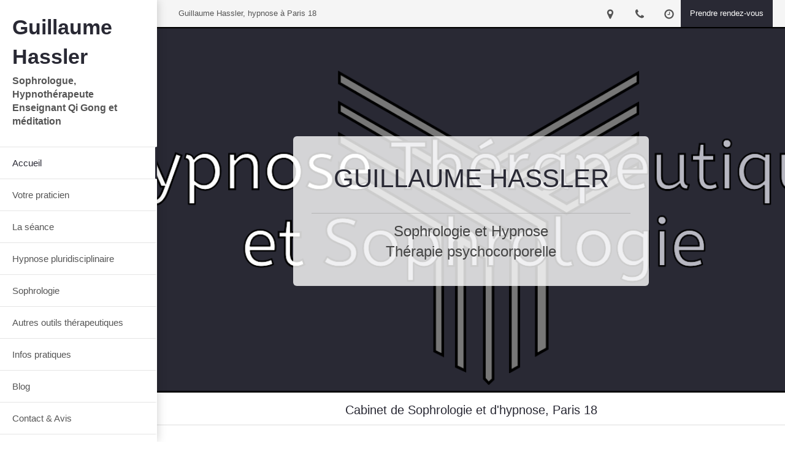

--- FILE ---
content_type: text/html; charset=utf-8
request_url: https://www.guillaume-hassler.com/
body_size: 18031
content:
<!DOCTYPE html>
<html lang="fr-FR">
  <head>
    <meta charset="utf-8">
    <meta http-equiv="X-UA-Compatible" content="IE=edge">
    <meta name="viewport" content="width=device-width, initial-scale=1.0, user-scalable=yes">

      <base href="//www.guillaume-hassler.com">

        <meta name="robots" content="index,follow">

        <link rel="canonical" href="https://www.guillaume-hassler.com"/>


      <link rel="shortcut icon" type="image/x-icon" href="https://files.sbcdnsb.com/images/brand/1763627012/1/default_favicon/favicon1.png" />

    <title>Hypnothérapeute à Paris 18 (75018) | Guillaume Hassler</title>
    <meta property="og:type" content="website">
    <meta property="og:url" content="https://www.guillaume-hassler.com">
    <meta property="og:title" content="Hypnothérapeute à Paris 18 (75018) | Guillaume Hassler">
    <meta property="twitter:card" content="summary">
    <meta property="twitter:title" content="Hypnothérapeute à Paris 18 (75018) | Guillaume Hassler">
    <meta name="description" content="Hypnothérapeute, Guillaume Hassler accueille adultes, seniors, adolescents ou enfants dans son cabinet à Paris 18.">
    <meta property="og:description" content="Hypnothérapeute, Guillaume Hassler accueille adultes, seniors, adolescents ou enfants dans son cabinet à Paris 18.">
    <meta property="twitter:description" content="Hypnothérapeute, Guillaume Hassler accueille adultes, seniors, adolescents ou enfants dans son cabinet à Paris 18.">

    

      <meta property="og:image" content="https://files.sbcdnsb.com/images/fsDebbJdEq03oTUCPAVlYA/content/1738834216/1102228/14dbf6766cca19ce6e6320200218-2050586-5f0myr.jpeg"/>
      <meta property="og:image:type" content="image/jpeg"/>
      <meta property="og:image:width" content="1920">
      <meta property="og:image:height" content="1080">
      <meta property="twitter:image" content="https://files.sbcdnsb.com/images/fsDebbJdEq03oTUCPAVlYA/content/1738834216/1102228/14dbf6766cca19ce6e6320200218-2050586-5f0myr.jpeg">
      <meta property="twitter:image:alt" content="">

          
      <link rel="preload" href="https://files.sbcdnsb.com/images/fsDebbJdEq03oTUCPAVlYA/content/1712910585/1102230/1000/2a5350e111f08950770920200218-2050609-1sksdw.png" as="image" media="(max-width: 992px)"><link rel="preload" href="https://files.sbcdnsb.com/images/fsDebbJdEq03oTUCPAVlYA/content/1712910585/1102230/1200/2a5350e111f08950770920200218-2050609-1sksdw.png" as="image" media="(max-width: 1199px)"><link rel="preload" href="https://files.sbcdnsb.com/images/fsDebbJdEq03oTUCPAVlYA/content/1712910585/1102230/2000/2a5350e111f08950770920200218-2050609-1sksdw.png" as="image" media="(min-width: 1200px)">      
      <link rel="preload" href="https://files.sbcdnsb.com/images/fsDebbJdEq03oTUCPAVlYA/content/1712910585/1102230/1000/2a5350e111f08950770920200218-2050609-1sksdw.png" as="image" media="(max-width: 992px)"><link rel="preload" href="https://files.sbcdnsb.com/images/fsDebbJdEq03oTUCPAVlYA/content/1712910585/1102230/1200/2a5350e111f08950770920200218-2050609-1sksdw.png" as="image" media="(max-width: 1199px)"><link rel="preload" href="https://files.sbcdnsb.com/images/fsDebbJdEq03oTUCPAVlYA/content/1712910585/1102230/2000/2a5350e111f08950770920200218-2050609-1sksdw.png" as="image" media="(min-width: 1200px)">

    <link rel="stylesheet" href="https://assets.sbcdnsb.com/assets/application-e9a15786.css" media="all" />
    <link rel="stylesheet" href="https://assets.sbcdnsb.com/assets/app_visitor-edb3d28a.css" media="all" />
    

      <link rel="stylesheet" href="https://assets.sbcdnsb.com/assets/tool/visitor/elements/manifests/review_display-1cf87f0b.css" media="all" /><link rel="stylesheet" href="https://assets.sbcdnsb.com/assets/tool/visitor/elements/manifests/content_box-206ea9da.css" media="all" />

    <link rel="stylesheet" href="https://assets.sbcdnsb.com/assets/themes/desktop/19/css/visitor-85db9a09.css" media="all" />
    <link rel="stylesheet" href="https://assets.sbcdnsb.com/assets/themes/mobile/0/css/visitor-7e19ac25.css" media="only screen and (max-width: 992px)" />

      <link rel="stylesheet" media="all" href="/site/fsDebbJdEq03oTUCPAVlYA/styles/1768320528/dynamic-styles.css">

      <link rel="stylesheet" media="all" href="/styles/pages/509969/1742310673/containers-specific-styles.css">


    <meta name="csrf-param" content="authenticity_token" />
<meta name="csrf-token" content="QbEQxKWjkNGiFGgmT34V9rjbW7tzXUJINMwwR-CeAc5vdixMpBo86COjaatu0nVxgpxlJPVxcPQaIRJpIe6cjw" />

      <script>
        var _paq = window._paq = window._paq || [];
        _paq.push(["trackPageView"]);
        (function() {
          var u="//mtm.sbcdnsb.com/";
          _paq.push(["setTrackerUrl", u+"matomo.php"]);
          _paq.push(["setSiteId", "2774"]);
          var d=document, g=d.createElement("script"), s=d.getElementsByTagName("script")[0];
          g.type="text/javascript"; g.async=true; g.src=u+"matomo.js"; s.parentNode.insertBefore(g,s);
        })();
      </script>

      <script>
        void 0 === window._axcb && (window._axcb = []);
        window._axcb.push(function(axeptio) {
          axeptio.on("cookies:complete", function(choices) {
              if(choices.google_analytics) {
                (function(i,s,o,g,r,a,m){i["GoogleAnalyticsObject"]=r;i[r]=i[r]||function(){
                (i[r].q=i[r].q||[]).push(arguments)},i[r].l=1*new Date();a=s.createElement(o),
                m=s.getElementsByTagName(o)[0];a.async=1;a.src=g;m.parentNode.insertBefore(a,m)
                })(window,document,"script","//www.google-analytics.com/analytics.js","ga");

                  ga("create", "UA-151257600-17", {"cookieExpires": 31536000,"cookieUpdate": "false"});

                ga("send", "pageview");
              }
          });
        });
      </script>

    

    

    

    <script>window.Deferred=function(){var e=[],i=function(){if(window.jQuery&&window.jQuery.ui)for(;e.length;)e.shift()(window.jQuery);else window.setTimeout(i,250)};return i(),{execute:function(i){window.jQuery&&window.jQuery.ui?i(window.jQuery):e.push(i)}}}();</script>

      <script type="application/ld+json">
        {"@context":"https://schema.org","@type":"WebSite","name":"Guillaume Hassler","url":"https://www.guillaume-hassler.com"}
      </script>

      <script type="application/ld+json">
        {"@context":"https://schema.org","@type":"MedicalOrganization","@id":"https://schema.org/MedicalOrganization/JKZIFfXf7t","name":"Guillaume Hassler","legalName":"Guillaume Hassler","url":"https://www.guillaume-hassler.com","address":{"@type":"PostalAddress","@id":"https://schema.org/address/JKZIFfXf7t","addressLocality":"Paris 18","postalCode":"75018","streetAddress":"2 Place Charles Dullin"},"telephone":"+33662391612","image":"https://files.sbcdnsb.com/images/fsDebbJdEq03oTUCPAVlYA/businesses/1676317836/b096fa3cfdb30c3da78e20200218-2050586-1ppajkw.png","logo":{"@type":"ImageObject","url":"https://files.sbcdnsb.com/images/fsDebbJdEq03oTUCPAVlYA/businesses/1676317836/b096fa3cfdb30c3da78e20200218-2050586-1ppajkw.png","inLanguage":"fr-FR","datePublished":"2020-03-22","contentSize":10880,"width":"400.0","height":"141.0"},"department":{"@type":"LocalBusiness","@id":"https://schema.org/department/JKZIFfXf7t","name":"Guillaume Hassler","address":{"@type":"PostalAddress","@id":"https://schema.org/address/JKZIFfXf7t","addressLocality":"Paris 18","postalCode":"75018","streetAddress":"2 Place Charles Dullin"},"telephone":"+33662391612","openingHours":["Mo-Mo 09:00-19:30","Tu-Th 14:00-19:30"]}}
      </script>


  </head>
  <body class="view-visitor theme_vertical theme_wide menu_fixed has_header1 has_header2 has_header2_simple has_no_aside has_footer default_page lazyload has_top_bar top_bar_size_normal ">
        <script>
          function loadAdwordsConversionAsyncScript() {
            var el = document.createElement("script");
            el.setAttribute("type", "text/javascript");
            el.setAttribute("src", "//www.googleadservices.com/pagead/conversion_async.js");
            document.body.append(el);
          }

          void 0 === window._axcb && (window._axcb = []);
          window._axcb.push(function(axeptio) {
            axeptio.on("cookies:complete", function(choices) {
              if(choices.google_remarketing) {
                loadAdwordsConversionAsyncScript();
              }
            });
          });
        </script>

    <div id="body-container">
      
      
      
      
      
<div id="mobile-wrapper" class="sb-hidden-md sb-hidden-lg">
  <div class="sb-bloc">
    <div id="container_16652944_inner" class="sb-bloc-inner container_16652944_inner">
      
      <div class="header-mobile sb-row">
        <button class="menu-mobile-button menu-mobile-button-open"><span class="svg-container"><svg xmlns="http://www.w3.org/2000/svg" viewBox="0 0 1792 1792"><path d="M1664 1344v128q0 26-19 45t-45 19h-1408q-26 0-45-19t-19-45v-128q0-26 19-45t45-19h1408q26 0 45 19t19 45zm0-512v128q0 26-19 45t-45 19h-1408q-26 0-45-19t-19-45v-128q0-26 19-45t45-19h1408q26 0 45 19t19 45zm0-512v128q0 26-19 45t-45 19h-1408q-26 0-45-19t-19-45v-128q0-26 19-45t45-19h1408q26 0 45 19t19 45z" /></svg></span></button>
        <div class="header-mobile-texts pull-left">
          <div class="header-mobile-title sb-row">
            <div id="container_16652941" class="sb-bloc sb-bloc-level-3 header1-title bloc-element-title  " style="padding: 10px 10px 10px 10px;"><div class="element element-title theme-skin"><strong><span class="element-title-inner">Guillaume Hassler</span></strong></div></div>
          </div>
          <div class="header-mobile-subtitle sb-row">
            <div id="container_16652942" class="sb-bloc sb-bloc-level-3 header1-subtitle bloc-element-title  " style="padding: 10px 10px 10px 10px;"><div class="element element-title theme-skin"><strong><span class="element-title-inner"> Sophrologue, Hypnothérapeute<br />Enseignant Qi Gong et méditation</span></strong></div></div>
          </div>
        </div>
        <div class="clearfix"></div>
        <div class="header-mobile-phone element-link">
        <a class="sb-vi-btn skin_2 sb-vi-btn-lg sb-vi-btn-block" href="tel:0662391612">
          <span><i class="fa fa-phone fa-fw"></i> Appeler</span>
</a>        </div>
      </div>
      <div class="menu-mobile">
        <button class="menu-mobile-button menu-mobile-button-close animated slideInRight" aria-label="mobile-menu-button"><span class="svg-container"><svg xmlns="http://www.w3.org/2000/svg" viewBox="0 0 1792 1792"><path d="M1490 1322q0 40-28 68l-136 136q-28 28-68 28t-68-28l-294-294-294 294q-28 28-68 28t-68-28l-136-136q-28-28-28-68t28-68l294-294-294-294q-28-28-28-68t28-68l136-136q28-28 68-28t68 28l294 294 294-294q28-28 68-28t68 28l136 136q28 28 28 68t-28 68l-294 294 294 294q28 28 28 68z" /></svg></span></button>
        <ul class="mobile-menu-tabs">

    <li class="menu-mobile-element  selected">


        <a class="menu-tab-element content-link content-link-anchor" href="/#body-container">
          
          <span class="tab-content">Accueil</span>
</a>


    </li>


    <li class="menu-mobile-element  ">


        <a class="menu-tab-element content-link" href="/guillaume-hassler-hypnotherapeute-a-paris-18-75018">
          
          <span class="tab-content">Votre praticien</span>
</a>


    </li>


    <li class="menu-mobile-element  ">


        <a class="menu-tab-element content-link" href="/la-seance-de-hypnose-a-paris-18-75018">
          
          <span class="tab-content">La séance</span>
</a>


    </li>


    <li class="menu-mobile-element  ">


        <a class="menu-tab-element content-link" href="/hypnose-praticien-en-hypnose-a-paris-18-75018">
          
          <span class="tab-content">Hypnose pluridisciplinaire</span>
</a>


    </li>


    <li class="menu-mobile-element  ">


        <a class="menu-tab-element content-link" href="/hypnose-et-troubles-dys">
          
          <span class="tab-content">Sophrologie </span>
</a>


    </li>


    <li class="menu-mobile-element  ">


        <a class="menu-tab-element content-link" href="/hypnose-et-qi-gong">
          
          <span class="tab-content">Autres outils thérapeutiques</span>
</a>


    </li>


    <li class="menu-mobile-element  ">


        <a class="menu-tab-element content-link" href="/informations-pratiques-cabinet-de-hypnose-a-paris-18-75018">
          
          <span class="tab-content">Infos pratiques</span>
</a>


    </li>


    <li class="menu-mobile-element  ">


        <a class="menu-tab-element content-link" href="/actualites">
          
          <span class="tab-content">Blog</span>
</a>


    </li>


    <li class="menu-mobile-element  ">


        <a class="menu-tab-element content-link" href="/prendre-rendez-vous-hypnotherapeute-a-paris-18">
          
          <span class="tab-content">Contact &amp; Avis</span>
</a>


    </li>

</ul>

      </div>
</div>  </div>
</div>


<div class="sb-container-fluid" id="body-container-inner">
  

<div class="sb-row media-query" id="main_wrapper"><div class="sb-hidden-xs sb-hidden-sm sb-col sb-col-md" id="wrapper_menu"><div class="" id="wrapper_menu_inner"><div class="container-dark" id="header1"><div id="header1-static" class="">
  <div class="header1-static-titles">
    <div class="header1-static-title">
      <div id="container_16652941" class="sb-bloc sb-bloc-level-3 header1-title bloc-element-title  " style="padding: 10px 10px 10px 10px;"><div class="element element-title theme-skin"><strong><span class="element-title-inner">Guillaume Hassler</span></strong></div></div>
    </div>
    <div class="header1-static-subtitle">
      <div id="container_16652942" class="sb-bloc sb-bloc-level-3 header1-subtitle bloc-element-title  " style="padding: 10px 10px 10px 10px;"><div class="element element-title theme-skin"><strong><span class="element-title-inner"> Sophrologue, Hypnothérapeute<br />Enseignant Qi Gong et méditation</span></strong></div></div>
    </div>
  </div>
</div></div><div class="" id="menu"><div class="sb-row sb-hidden-xs sb-hidden-sm"><div class="sb-col sb-col-sm"><div id="container_16652936" class="sb-bloc sb-bloc-level-3 bloc-element-menu  " style=""><div class="element element-menu true text-only"><div class=" menu-vertical">
<div class="menu-level-container menu-level-0">
  <ul class="menu-tabs sb-row media-query">

        <li class="menu-tab-container sb-col selected">
          <div class="menu-tab">
            

              <a class="menu-tab-element  link-text link-text-dark  content-link content-link-anchor" title="Accueil" href="/#body-container">

                <span class="tab-content" style=''>

                    <span class="title">Accueil</span>
                </span>

</a>

          </div>
        </li>

        <li class="menu-tab-container sb-col">
          <div class="menu-tab">
            

              <a class="menu-tab-element  link-text link-text-dark  content-link" title="Votre praticien" href="/guillaume-hassler-hypnotherapeute-a-paris-18-75018">

                <span class="tab-content" style=''>

                    <span class="title">Votre praticien</span>
                </span>

</a>

          </div>
        </li>

        <li class="menu-tab-container sb-col">
          <div class="menu-tab">
            

              <a class="menu-tab-element  link-text link-text-dark  content-link" title="La séance" href="/la-seance-de-hypnose-a-paris-18-75018">

                <span class="tab-content" style=''>

                    <span class="title">La séance</span>
                </span>

</a>

          </div>
        </li>

        <li class="menu-tab-container sb-col">
          <div class="menu-tab">
            

              <a class="menu-tab-element  link-text link-text-dark  content-link" title="Hypnose pluridisciplinaire" href="/hypnose-praticien-en-hypnose-a-paris-18-75018">

                <span class="tab-content" style=''>

                    <span class="title">Hypnose pluridisciplinaire</span>
                </span>

</a>

          </div>
        </li>

        <li class="menu-tab-container sb-col">
          <div class="menu-tab">
            

              <a class="menu-tab-element  link-text link-text-dark  content-link" title="Sophrologie " href="/hypnose-et-troubles-dys">

                <span class="tab-content" style=''>

                    <span class="title">Sophrologie </span>
                </span>

</a>

          </div>
        </li>

        <li class="menu-tab-container sb-col">
          <div class="menu-tab">
            

              <a class="menu-tab-element  link-text link-text-dark  content-link" title="Autres outils thérapeutiques" href="/hypnose-et-qi-gong">

                <span class="tab-content" style=''>

                    <span class="title">Autres outils thérapeutiques</span>
                </span>

</a>

          </div>
        </li>

        <li class="menu-tab-container sb-col">
          <div class="menu-tab">
            

              <a class="menu-tab-element  link-text link-text-dark  content-link" title="Infos pratiques" href="/informations-pratiques-cabinet-de-hypnose-a-paris-18-75018">

                <span class="tab-content" style=''>

                    <span class="title">Infos pratiques</span>
                </span>

</a>

          </div>
        </li>

        <li class="menu-tab-container sb-col">
          <div class="menu-tab">
            

              <a class="menu-tab-element  link-text link-text-dark  content-link" title="Blog" href="/actualites">

                <span class="tab-content" style=''>

                    <span class="title">Blog</span>
                </span>

</a>

          </div>
        </li>

        <li class="menu-tab-container sb-col">
          <div class="menu-tab">
            

              <a class="menu-tab-element  link-text link-text-dark  content-link" title="Contact &amp; Avis" href="/prendre-rendez-vous-hypnotherapeute-a-paris-18">

                <span class="tab-content" style=''>

                    <span class="title">Contact &amp; Avis</span>
                </span>

</a>

          </div>
        </li>
  </ul>
</div>
</div></div></div>
</div></div></div></div></div><div class="container-light sb-col sb-col-md" id="center"><div class="container-light" id="top-bar">  <div id="top-bar-inner" class="clearfix hide-on-mobile normal-size">
    <div id="top-bar-inner-content">
      <div class="top-bar-items">
            <div id="top-bar-item-68857" class="top-bar-item top-bar-item-spacer hide-on-mobile left"><div class="top-bar-item-spacer-line">&nbsp;</div></div>
            <div id="top-bar-item-68858" class="top-bar-item top-bar-item-text left">Guillaume Hassler, hypnose à Paris 18</div>
            <div id="top-bar-item-68862" class="top-bar-item top-bar-item-link right clickable-zone">
<div class="element element-link background-color-c-2" style="">


    <a title="" class="link-open-conversion-tracking content-link" target="target_blank" data-ajax-url="/api-website-feature/conversions/link_open/create" data-conversion-options="{&quot;linkUrl&quot;:&quot;https://www.medoucine.com/consultation/paris/guillaume-hassler-paris-hypnotherapie/239&quot;,&quot;linkType&quot;:&quot;external_link&quot;,&quot;linkText&quot;:&quot;Prendre rendez-vous&quot;,&quot;popupId&quot;:null}" data-conversions-options="{&quot;linkUrl&quot;:&quot;https://www.medoucine.com/consultation/paris/guillaume-hassler-paris-hypnotherapie/239&quot;,&quot;linkType&quot;:&quot;external_link&quot;,&quot;linkText&quot;:&quot;Prendre rendez-vous&quot;,&quot;popupId&quot;:null}" href="https://www.medoucine.com/consultation/paris/guillaume-hassler-paris-hypnotherapie/239">


      <span>
        <span class="inner-text">Prendre rendez-vous</span>
      </span>


</a>

</div>
</div>
            <div id="top-bar-item-68861" class="top-bar-item top-bar-item-hour-full right no-margin top-bar-item-info hoverable-zone"><div class="top-bar-tooltip-toggle" data-target="#top-bar-item-68861" data-position="right" data-html="<span>Le <b>Lundi</b> de <b>9h</b> à <b>19h30</b>. </span><span>Du <b>Mardi</b> au <b>Jeudi</b> de <b>14h</b> à <b>19h30</b>. </span>"><span class="svg-container"><svg xmlns="http://www.w3.org/2000/svg" viewBox="0 0 1792 1792"><path d="M1024 544v448q0 14-9 23t-23 9h-320q-14 0-23-9t-9-23v-64q0-14 9-23t23-9h224v-352q0-14 9-23t23-9h64q14 0 23 9t9 23zm416 352q0-148-73-273t-198-198-273-73-273 73-198 198-73 273 73 273 198 198 273 73 273-73 198-198 73-273zm224 0q0 209-103 385.5t-279.5 279.5-385.5 103-385.5-103-279.5-279.5-103-385.5 103-385.5 279.5-279.5 385.5-103 385.5 103 279.5 279.5 103 385.5z" /></svg></span></div></div>
            <div id="top-bar-item-68860" class="top-bar-item top-bar-item-phone right no-margin top-bar-item-info hoverable-zone"><div class="top-bar-tooltip-toggle" data-target="#top-bar-item-68860" data-position="right" data-html="06 62 39 16 12"><span class="svg-container"><svg xmlns="http://www.w3.org/2000/svg" viewBox="0 0 1792 1792"><path d="M1600 1240q0 27-10 70.5t-21 68.5q-21 50-122 106-94 51-186 51-27 0-53-3.5t-57.5-12.5-47-14.5-55.5-20.5-49-18q-98-35-175-83-127-79-264-216t-216-264q-48-77-83-175-3-9-18-49t-20.5-55.5-14.5-47-12.5-57.5-3.5-53q0-92 51-186 56-101 106-122 25-11 68.5-21t70.5-10q14 0 21 3 18 6 53 76 11 19 30 54t35 63.5 31 53.5q3 4 17.5 25t21.5 35.5 7 28.5q0 20-28.5 50t-62 55-62 53-28.5 46q0 9 5 22.5t8.5 20.5 14 24 11.5 19q76 137 174 235t235 174q2 1 19 11.5t24 14 20.5 8.5 22.5 5q18 0 46-28.5t53-62 55-62 50-28.5q14 0 28.5 7t35.5 21.5 25 17.5q25 15 53.5 31t63.5 35 54 30q70 35 76 53 3 7 3 21z" /></svg></span></div></div>
            <div id="top-bar-item-68859" class="top-bar-item top-bar-item-address right no-margin top-bar-item-info hoverable-zone"><div class="top-bar-tooltip-toggle" data-target="#top-bar-item-68859" data-position="right" data-html="2 Place Charles Dullin, 75018 Paris 18"><span class="svg-container"><svg xmlns="http://www.w3.org/2000/svg" viewBox="0 0 1792 1792"><path d="M1152 640q0-106-75-181t-181-75-181 75-75 181 75 181 181 75 181-75 75-181zm256 0q0 109-33 179l-364 774q-16 33-47.5 52t-67.5 19-67.5-19-46.5-52l-365-774q-33-70-33-179 0-212 150-362t362-150 362 150 150 362z" /></svg></span></div></div>
      </div>
    </div>
  </div>
</div><div class="" id="header2"><div id="container_16652963" class="sb-bloc sb-bloc-level-3 resizable-y bloc-element-absolute-container mobile-adapt-height-to-content  " style="height: 600px;"><div id="container_16652963_inner" style="" class="sb-bloc-inner container_16652963_inner container-light bg-imaged"><div class="element element-absolute-container"><div class="tree-container"><div id="container_16653108" class="sb-bloc-alignment-wrapper  sb-bloc-alignment-h-v sb-bloc-alignment-h-center sb-bloc-alignment-v-middle  "><div class="sb-bloc-alignment-sibling"></div><div class="sb-bloc sb-bloc-level-3 sb-bloc-position-absolute bloc-element-static-container" style="--element-animated-columns-flex-basis:60.0%;width: 60.0%;top: 5.0%;left: 5.0%;"><div id="container_16653108_inner" style="margin: 20px 10px 20px 10px;padding: 30px 30px 30px 30px;border-top-right-radius: 6px;border-top-left-radius: 6px;border-bottom-right-radius: 6px;border-bottom-left-radius: 6px;" class="sb-bloc-inner container_16653108_inner container-light background-color-before-c-3 border-radius"><div class="element element-static-container"><div class="tree-container clearfix"><div id="container_16653101" class="sb-bloc sb-bloc-level-3 bloc-element-title eac_template_title  " style="padding: 10px 10px 0px 10px;"><div class="element element-title"><h2><span class="element-title-inner"><span style='font-size: 42px;'><span class='color-c-2'>GUILLAUME HASSLER</span></span></span></h2></div></div><div id="container_16653104" class="sb-bloc sb-bloc-level-3 resizable-y bloc-element-separator  " style="height: 40px;"><div id="container_16653104_inner" style="margin: 10px 0px 10px 0px;" class="sb-bloc-inner container_16653104_inner"><div class="element element-separator">
<div class="element-separator-inner direction-x separator-skin-1 ">
  <div class="element-separator-container">
      <div class="element-separator-el">
        <hr class="element-separator-line"/>
      </div>
  </div>
</div></div></div></div><div id="container_16653107" class="sb-bloc sb-bloc-level-3 bloc-element-title eac_template_subtitle  " style="padding: 0px 10px 10px 10px;"><div class="element element-title"><h3><span class="element-title-inner"><span style='font-size: 24px;'><span class='color-c-5'>Sophrologie et Hypnose<br />Thérapie psychocorporelle<br /></span></span></span></h3></div></div></div></div></div></div></div></div></div></div></div>
</div><div class="sb-row sb-row-table media-query" id="center_wrapper"><div class="sb-col sb-col-md" id="center_inner_wrapper"><div class="" id="h1">
<div class="sb-bloc">

  <div class="sb-bloc-inner">
    <h1>Cabinet de Sophrologie et d'hypnose, Paris 18</h1>
  </div>
</div></div><div class="" id="center_inner"><div class="sections-container"><section class=" section tree-container" id="section-n-5_1138194" >
<div class="sb-bloc-inner container_17389813_inner" id="container_17389813_inner" style="padding: 60px 10px 60px 10px;"><div class="subcontainers"><div id="container_17389817" class="sb-bloc sb-bloc-level-3 bloc-element-static-container  " style="padding: 10px 10px 10px 10px;"><div id="container_17389817_inner" style="padding: 40px 40px 40px 40px;border-width: 1px;border-style: solid;" class="sb-bloc-inner container_17389817_inner container-light  border-color-c-2"><div class="element element-static-container"><div class="tree-container clearfix"><div id="container_16653116" class="sb-bloc sb-bloc-level-3 bloc-element-text  " style="padding: 10px 10px 10px 10px;"><div class="element element-text displayed_in_1_column" spellcheck="true"><p style="text-align: center;"><strong style="font-size: 22px; font-weight: normal;"><b>Guillaume Hassler</b>, hypnothérapeute et sophrologue </strong></p>

<p style="text-align: center;"><meta charset="utf-8"></p>

<p dir="ltr" style="text-align: center;"> à Paris 18, j'accueille au cabinet enfants, adolescents, adultes ou seniors. </p>

<p dir="ltr" style="text-align: center;">Je me déplace à domicile pour les personnes à mobilité réduite.</p>

<p dir="ltr" style="text-align: center;">J'exerce depuis plusieurs années.</p>

<p style="text-align: center;"> </p>

<p dir="ltr" style="text-align: center;">Vous êtes les bienvenus dans mon cabinet pour un rendez-vous.</p></div></div><div id="container_16959507" class="sb-bloc sb-bloc-level-3 bloc-element-link  " style="padding: 10px 10px 10px 10px;"><div class="element element-link link-lg sb-vi-text-center">
  <a title="" class=" sb-vi-btn forced-color skin_1 link-open-conversion-tracking content-link" target="_blank" rel="noopener" data-ajax-url="/api-website-feature/conversions/link_open/create" data-conversion-options="{&quot;linkUrl&quot;:&quot;https://www.medoucine.com/consultation/paris/guillaume-hassler-paris-hypnotherapie/239&quot;,&quot;linkType&quot;:&quot;external_link&quot;,&quot;linkText&quot;:&quot;Prendre rendez-vous&quot;,&quot;popupId&quot;:null}" data-conversions-options="{&quot;linkUrl&quot;:&quot;https://www.medoucine.com/consultation/paris/guillaume-hassler-paris-hypnotherapie/239&quot;,&quot;linkType&quot;:&quot;external_link&quot;,&quot;linkText&quot;:&quot;Prendre rendez-vous&quot;,&quot;popupId&quot;:null}" href="https://www.medoucine.com/consultation/paris/guillaume-hassler-paris-hypnotherapie/239">

    <div class="content-container flex items-center">
      
      <span class="inner-text">Prendre rendez-vous</span>
      
    </div>


</a></div></div></div></div></div></div></div></div>

</section>
<section class=" section tree-container" id="section-n-5_1138323" >
<div class="sb-bloc-inner container_17391857_inner container-light " id="container_17391857_inner" style="padding: 50px 10px 50px 10px;"><div class="subcontainers"><div id="container_17391864" class="sb-bloc sb-bloc-level-3 bloc-element-columns-container with-negative-margin  " style="margin: -0px -10px -0px -10px; z-index: 1;padding: 10px 10px 10px 10px;"><div class="element element-columns-container tree-container align-top"><div class="sb-bloc sb-bloc-level-1"><div class="sb-row sb-row-custom subcontainers media-query columns-gutter-size-20"><div class="sb-bloc sb-bloc-level-2 sb-col sb-col-sm" style="--element-animated-columns-flex-basis:50.0%;width: 50.0%;"><div class="subcontainers"><div id="container_17391872" class="sb-bloc sb-bloc-level-3 bloc-element-static-container bloc-eligible-for-height-equalization  " style="padding: 10px 10px 10px 10px;"><a id="container_17391872_inner" style="" class="sb-bloc-inner container_17391872_inner wrap-link sb-hover-animated slide_up content-link" title="" href="/hypnose-praticien-en-hypnose-a-paris-18-75018"><div class="element element-static-container"><div class="tree-container clearfix"><div id="container_17391868" class="sb-bloc sb-bloc-level-3 bloc-element-image  " style=""><div id="container_17391868_inner" style="" class="sb-bloc-inner container_17391868_inner"><div id="element-image-363025" class="element element-image sb-vi-text-center" data-id="363025">

  <div class="element-image-container redirect_with_no_text" style="">

      
<script type="application/ld+json">{"@context":"https://schema.org","@type":"ImageObject","url":"https://files.sbcdnsb.com/images/fsDebbJdEq03oTUCPAVlYA/content/1584613828/1155824/seance-hypnose-paris-18.png","name":"seance-hypnose-paris-18.png","datePublished":"2020-03-19","width":"848","height":"564","caption":"seance hypnose Paris 18","inLanguage":"fr-FR"}</script>

  <img width="848" height="564" class="sb-vi-img-responsive img-query" alt="seance hypnose Paris 18" src="data:image/svg+xml,%3Csvg%20xmlns=&#39;http://www.w3.org/2000/svg&#39;%20viewBox=&#39;0%200%20848%20564&#39;%3E%3C/svg%3E" data-src="https://files.sbcdnsb.com/images/fsDebbJdEq03oTUCPAVlYA/content/1584613828/1155824/100/seance-hypnose-paris-18.png" data-srcset="https://files.sbcdnsb.com/images/fsDebbJdEq03oTUCPAVlYA/content/1584613828/1155824/100/seance-hypnose-paris-18.png 100w, https://files.sbcdnsb.com/images/fsDebbJdEq03oTUCPAVlYA/content/1584613828/1155824/200/seance-hypnose-paris-18.png 200w, https://files.sbcdnsb.com/images/fsDebbJdEq03oTUCPAVlYA/content/1584613828/1155824/400/seance-hypnose-paris-18.png 400w, https://files.sbcdnsb.com/images/fsDebbJdEq03oTUCPAVlYA/content/1584613828/1155824/600/seance-hypnose-paris-18.png 600w, https://files.sbcdnsb.com/images/fsDebbJdEq03oTUCPAVlYA/content/1584613828/1155824/800/seance-hypnose-paris-18.png 800w, https://files.sbcdnsb.com/images/fsDebbJdEq03oTUCPAVlYA/content/1584613828/1155824/1000/seance-hypnose-paris-18.png 1000w" data-sizes="100px" />



  </div>
</div></div></div><div id="container_17391871" class="sb-bloc sb-bloc-level-3 bloc-element-title with-negative-margin  " style="margin: -35px -0px -0px -0px; z-index: 1;padding: 10px 10px 10px 10px;"><div id="container_17391871_inner" style="padding: 10px 10px 10px 10px;box-shadow: 5px 15px 40px rgba(47,47,47,0.2);transition-duration: 300ms; -webkit-transition-duration: 300ms;" class="sb-bloc-inner container_17391871_inner container-light background-color-before-c-3 sb-hover-animated zoom_in"><div class="element element-title sb-vi-text-center"><h3><span class="element-title-inner"><span style='font-size: 20px;'>Hypnose pluridisciplinaire</span></span></h3></div></div></div></div></div></a></div></div></div><div class="sb-bloc sb-bloc-level-2 sb-col sb-col-sm" style="--element-animated-columns-flex-basis:50.0%;width: 50.0%;"><div class="subcontainers"><div id="container_17391881" class="sb-bloc sb-bloc-level-3 bloc-element-static-container bloc-eligible-for-height-equalization  " style="padding: 10px 10px 10px 10px;"><a id="container_17391881_inner" style="" class="sb-bloc-inner container_17391881_inner wrap-link sb-hover-animated slide_up content-link" title="" href="/la-seance-de-hypnose-a-paris-18-75018"><div class="element element-static-container"><div class="tree-container clearfix"><div id="container_17391877" class="sb-bloc sb-bloc-level-3 bloc-element-image  " style=""><div id="container_17391877_inner" style="" class="sb-bloc-inner container_17391877_inner"><div id="element-image-363026" class="element element-image sb-vi-text-center" data-id="363026">

  <div class="element-image-container redirect_with_no_text" style="">

      
<script type="application/ld+json">{"@context":"https://schema.org","@type":"ImageObject","url":"https://files.sbcdnsb.com/images/fsDebbJdEq03oTUCPAVlYA/content/1736765614/1155825/image-demo.jpeg","name":"Image démo","datePublished":"2020-03-19","width":"4864","height":"3240","caption":"Image démo","inLanguage":"fr-FR"}</script>

  <img width="4864" height="3240" class="sb-vi-img-responsive img-query" alt="" src="data:image/svg+xml,%3Csvg%20xmlns=&#39;http://www.w3.org/2000/svg&#39;%20viewBox=&#39;0%200%204864%203240&#39;%3E%3C/svg%3E" data-src="https://files.sbcdnsb.com/images/fsDebbJdEq03oTUCPAVlYA/content/1736765614/1155825/100/image-demo.jpeg" data-srcset="https://files.sbcdnsb.com/images/fsDebbJdEq03oTUCPAVlYA/content/1736765614/1155825/100/image-demo.jpeg 100w, https://files.sbcdnsb.com/images/fsDebbJdEq03oTUCPAVlYA/content/1736765614/1155825/200/image-demo.jpeg 200w, https://files.sbcdnsb.com/images/fsDebbJdEq03oTUCPAVlYA/content/1736765614/1155825/400/image-demo.jpeg 400w, https://files.sbcdnsb.com/images/fsDebbJdEq03oTUCPAVlYA/content/1736765614/1155825/600/image-demo.jpeg 600w, https://files.sbcdnsb.com/images/fsDebbJdEq03oTUCPAVlYA/content/1736765614/1155825/800/image-demo.jpeg 800w, https://files.sbcdnsb.com/images/fsDebbJdEq03oTUCPAVlYA/content/1736765614/1155825/1000/image-demo.jpeg 1000w, https://files.sbcdnsb.com/images/fsDebbJdEq03oTUCPAVlYA/content/1736765614/1155825/1200/image-demo.jpeg 1200w, https://files.sbcdnsb.com/images/fsDebbJdEq03oTUCPAVlYA/content/1736765614/1155825/1600/image-demo.jpeg 1600w, https://files.sbcdnsb.com/images/fsDebbJdEq03oTUCPAVlYA/content/1736765614/1155825/2000/image-demo.jpeg 2000w" data-sizes="100px" />



  </div>
</div></div></div><div id="container_17391880" class="sb-bloc sb-bloc-level-3 bloc-element-title with-negative-margin  " style="margin: -35px -0px -0px -0px; z-index: 1;padding: 10px 10px 10px 10px;"><div id="container_17391880_inner" style="padding: 10px 10px 10px 10px;box-shadow: 5px 15px 40px rgba(47,47,47,0.2);transition-duration: 300ms; -webkit-transition-duration: 300ms;" class="sb-bloc-inner container_17391880_inner container-light background-color-before-c-3 sb-hover-animated zoom_in"><div class="element element-title sb-vi-text-center"><h3><span class="element-title-inner"><span style='font-size: 20px;'>Déroulement d'une séance</span></span></h3></div></div></div></div></div></a></div></div></div></div></div></div></div></div></div>

</section>
<section class=" section tree-container " id="a-propos_1107468" >
<div class="sb-bloc-inner container_16653221_inner container-dark background-color-before-c-2" id="container_16653221_inner" style="padding: 50px 10px 50px 10px;"><div class="subcontainers"><div class="sb-bloc sb-bloc-level-1"><div class="sb-row sb-row-custom subcontainers media-query columns-gutter-size-20"><div class="sb-bloc sb-bloc-level-2 sb-col sb-col-sm" style="--element-animated-columns-flex-basis:26.0%;width: 26.0%;"><div class="subcontainers"><div id="container_16653224" class="sb-bloc sb-bloc-level-3 bloc-element-image  " style="padding: 10px 10px 10px 10px;"><div id="container_16653224_inner" style="border-top-right-radius: 1000px;border-top-left-radius: 1000px;border-bottom-right-radius: 1000px;border-bottom-left-radius: 1000px;" class="sb-bloc-inner container_16653224_inner border-radius-max border-radius-max-top-right border-radius-max-top-left border-radius-max-bottom-right border-radius-max-bottom-left border-radius"><div id="element-image-345782" class="element element-image sb-vi-text-center" data-id="345782">

  <div class="element-image-container has_redirect redirect_with_no_text" style="">


      <a class="content-link" title="En savoir plus" href="/guillaume-hassler-hypnotherapeute-a-paris-18-75018">
        
<script type="application/ld+json">{"@context":"https://schema.org","@type":"ImageObject","url":"https://files.sbcdnsb.com/images/fsDebbJdEq03oTUCPAVlYA/content/1738834219/1102242/guillaume-hassler-hypnose-a-paris-18.jpeg","name":"Guillaume Hassler, hypnose à Paris 18","datePublished":"2020-02-18","width":"2421","height":"2421","caption":"Guillaume Hassler, hypnose à Paris 18","inLanguage":"fr-FR"}</script>

  <img width="2421" height="2421" class="sb-vi-img-responsive img-query" alt="Guillaume Hassler, hypnose à Paris 18" src="data:image/svg+xml,%3Csvg%20xmlns=&#39;http://www.w3.org/2000/svg&#39;%20viewBox=&#39;0%200%202421%202421&#39;%3E%3C/svg%3E" data-src="https://files.sbcdnsb.com/images/fsDebbJdEq03oTUCPAVlYA/content/1738834219/1102242/100/guillaume-hassler-hypnose-a-paris-18.jpeg" data-srcset="https://files.sbcdnsb.com/images/fsDebbJdEq03oTUCPAVlYA/content/1738834219/1102242/100/guillaume-hassler-hypnose-a-paris-18.jpeg 100w, https://files.sbcdnsb.com/images/fsDebbJdEq03oTUCPAVlYA/content/1738834219/1102242/200/guillaume-hassler-hypnose-a-paris-18.jpeg 200w, https://files.sbcdnsb.com/images/fsDebbJdEq03oTUCPAVlYA/content/1738834219/1102242/400/guillaume-hassler-hypnose-a-paris-18.jpeg 400w, https://files.sbcdnsb.com/images/fsDebbJdEq03oTUCPAVlYA/content/1738834219/1102242/600/guillaume-hassler-hypnose-a-paris-18.jpeg 600w, https://files.sbcdnsb.com/images/fsDebbJdEq03oTUCPAVlYA/content/1738834219/1102242/800/guillaume-hassler-hypnose-a-paris-18.jpeg 800w, https://files.sbcdnsb.com/images/fsDebbJdEq03oTUCPAVlYA/content/1738834219/1102242/1000/guillaume-hassler-hypnose-a-paris-18.jpeg 1000w, https://files.sbcdnsb.com/images/fsDebbJdEq03oTUCPAVlYA/content/1738834219/1102242/1200/guillaume-hassler-hypnose-a-paris-18.jpeg 1200w, https://files.sbcdnsb.com/images/fsDebbJdEq03oTUCPAVlYA/content/1738834219/1102242/1600/guillaume-hassler-hypnose-a-paris-18.jpeg 1600w, https://files.sbcdnsb.com/images/fsDebbJdEq03oTUCPAVlYA/content/1738834219/1102242/2000/guillaume-hassler-hypnose-a-paris-18.jpeg 2000w" data-sizes="100px" />


</a>


  </div>
</div></div></div></div></div><div class="sb-bloc sb-bloc-level-2 sb-col sb-col-sm" style="--element-animated-columns-flex-basis:4.0%;width: 4.0%;"><div class="subcontainers"><div id="container_16653226" class="sb-bloc sb-bloc-level-3 resizable-y bloc-element-spacer  hide-on-mobile " style="height: 60px;"><div id="container_16653226_inner" style="margin: 10px 10px 10px 10px;" class="sb-bloc-inner container_16653226_inner"><div class="element element-spacer"></div></div></div></div></div><div class="sb-bloc sb-bloc-level-2 sb-col sb-col-sm" style="--element-animated-columns-flex-basis:70.0%;width: 70.0%;"><div class="subcontainers"><div id="container_16653228" class="sb-bloc sb-bloc-level-3 bloc-element-title  " style="padding: 10px 10px 0px 10px;"><div class="element element-title sb-vi-text-left theme-skin"><h2><a title="" class="content-link" href="/guillaume-hassler-hypnotherapeute-a-paris-18-75018"><span class="element-title-inner">Guillaume Hassler</span></a></h2></div></div><div id="container_16653229" class="sb-bloc sb-bloc-level-3 bloc-element-title  " style="padding: 0px 10px 10px 10px;"><div class="element element-title sb-vi-text-left theme-skin"><p><span class="element-title-inner">Hypnothérapeute, Sophrologue</span></p></div></div><div id="container_16653230" class="sb-bloc sb-bloc-level-3 bloc-element-text  " style="padding: 10px 10px 10px 10px;"><div class="element element-text displayed_in_1_column" spellcheck="true"><p style="text-align: justify;"> </p>

<p style="text-align: justify;">Thérapie psychocorporelle</p></div></div><div id="container_16653231" class="sb-bloc sb-bloc-level-3 bloc-element-link  " style="padding: 10px 10px 10px 10px;"><div class="element element-link link-lg sb-vi-text-left">
  <a title="" class=" sb-vi-btn forced-color skin_5 content-link" href="/guillaume-hassler-hypnotherapeute-a-paris-18-75018">

    <div class="content-container flex items-center">
      
      <span class="inner-text">En savoir plus</span>
      
    </div>


</a></div></div></div></div></div></div></div></div>

</section>
<section class=" section tree-container" id="section-n-5_1138196" >
<div class="sb-bloc-inner container_17389863_inner" id="container_17389863_inner" style="padding: 50px 10px 50px 10px;"><div class="subcontainers"><div id="container_16653240" class="sb-bloc sb-bloc-level-3 bloc-element-title  " style="padding: 10px 10px 10px 10px;"><div class="element element-title sb-vi-text-center theme-skin"><h2><span class="element-title-inner">Votre cabinet d'Hypnose  et de Sophrologie à Paris 18</span></h2></div></div><div id="container_17389870" class="sb-bloc sb-bloc-level-3 bloc-element-columns-container with-negative-margin  " style="margin: -0px -15px -0px -15px; z-index: 1;padding: 10px 10px 10px 10px;"><div class="element element-columns-container tree-container align-bottom"><div class="sb-bloc sb-bloc-level-1"><div class="sb-row sb-row-custom subcontainers media-query columns-gutter-size-20"><div class="sb-bloc sb-bloc-level-2 sb-col sb-col-sm" style="--element-animated-columns-flex-basis:33.3333%;width: 33.3333%;"><div class="subcontainers"><div id="container_17389887" class="sb-bloc sb-bloc-level-3 bloc-element-static-container bloc-eligible-for-height-equalization  " style="padding: 10px 10px 10px 10px;"><div id="container_17389887_inner" style="padding: 20px 20px 20px 20px;transition-duration: 300ms; -webkit-transition-duration: 300ms;" class="sb-bloc-inner container_17389887_inner container-light  sb-hover-animated zoom_in"><div class="element element-static-container"><div class="tree-container clearfix"><div id="container_17389874" class="sb-bloc sb-bloc-level-3 bloc-element-icon  " style="padding: 10px 10px 10px 10px;"><div class="element element-icon icon-md sb-vi-text-center">
<div class="element-icon-size-3x  color-c-1 element-icon-container" style="border-color: transparent;"><span class="svg-container"><svg style="fill: #292934;" xmlns="http://www.w3.org/2000/svg" viewBox="0 0 1792 1792"><path d="M1152 640q0-106-75-181t-181-75-181 75-75 181 75 181 181 75 181-75 75-181zm256 0q0 109-33 179l-364 774q-16 33-47.5 52t-67.5 19-67.5-19-46.5-52l-365-774q-33-70-33-179 0-212 150-362t362-150 362 150 150 362z" /></svg></span></div>
</div></div><div id="container_17389877" class="sb-bloc sb-bloc-level-3 bloc-element-title  " style=""><div class="element element-title sb-vi-text-center"><h3><span class="element-title-inner"><span style='font-size: 22px;'>Accès</span></span></h3></div></div><div id="container_17389880" class="sb-bloc sb-bloc-level-3 bloc-element-contact  " style="padding: 10px 10px 10px 10px;"><div class="element element-contact contact-md sb-vi-text-center element-contact-vertical"><div class="sb-row media-query">
<div class="sb-col element-contact-item sb-col-sm-12">
  <div class="element-contact-company-name flex justify-start">
      <span class="svg-container"><svg xmlns="http://www.w3.org/2000/svg" viewBox="0 0 1792 1792"><path d="M1472 992v480q0 26-19 45t-45 19h-384v-384h-256v384h-384q-26 0-45-19t-19-45v-480q0-1 .5-3t.5-3l575-474 575 474q1 2 1 6zm223-69l-62 74q-8 9-21 11h-3q-13 0-21-7l-692-577-692 577q-12 8-24 7-13-2-21-11l-62-74q-8-10-7-23.5t11-21.5l719-599q32-26 76-26t76 26l244 204v-195q0-14 9-23t23-9h192q14 0 23 9t9 23v408l219 182q10 8 11 21.5t-7 23.5z" /></svg></span>
    <p class="element-contact-text">
      Guillaume Hassler
    </p>
  </div>
</div>
<div class="sb-col element-contact-item sb-col-sm-12">
  <div class="element-contact-adress flex justify-start">
    <span class="svg-container"><svg xmlns="http://www.w3.org/2000/svg" viewBox="0 0 1792 1792"><path d="M1152 640q0-106-75-181t-181-75-181 75-75 181 75 181 181 75 181-75 75-181zm256 0q0 109-33 179l-364 774q-16 33-47.5 52t-67.5 19-67.5-19-46.5-52l-365-774q-33-70-33-179 0-212 150-362t362-150 362 150 150 362z" /></svg></span>
  <p class="element-contact-text">
    <span>2 Place Charles Dullin</span><br/>
    
    <span>75018</span>
    <span>Paris 18</span><br/>
    
    
  </p>
  </div>
</div>
    <div class="sb-col element-contact-item sb-col-sm-12">
      <div class="element-contact-telmob flex justify-start">
          <span class="svg-container"><svg xmlns="http://www.w3.org/2000/svg" viewBox="0 0 1792 1792"><path d="M1600 1240q0 27-10 70.5t-21 68.5q-21 50-122 106-94 51-186 51-27 0-53-3.5t-57.5-12.5-47-14.5-55.5-20.5-49-18q-98-35-175-83-127-79-264-216t-216-264q-48-77-83-175-3-9-18-49t-20.5-55.5-14.5-47-12.5-57.5-3.5-53q0-92 51-186 56-101 106-122 25-11 68.5-21t70.5-10q14 0 21 3 18 6 53 76 11 19 30 54t35 63.5 31 53.5q3 4 17.5 25t21.5 35.5 7 28.5q0 20-28.5 50t-62 55-62 53-28.5 46q0 9 5 22.5t8.5 20.5 14 24 11.5 19q76 137 174 235t235 174q2 1 19 11.5t24 14 20.5 8.5 22.5 5q18 0 46-28.5t53-62 55-62 50-28.5q14 0 28.5 7t35.5 21.5 25 17.5q25 15 53.5 31t63.5 35 54 30q70 35 76 53 3 7 3 21z" /></svg></span>
        
<p class="element-contact-text">
    <span class=" phone-links-conversion-wrapper" title="">
      <a class="element-contact-link phone-number-link" href="tel:0662391612">06 62 39 16 12</a>
      <button class="element-contact-link phone-number-display-conversion-tracking" data-ajax-url="/api-website-feature/conversions/phone_number_display/create" data-conversion-options="{&quot;phoneNumber&quot;:&quot;06 62 39 16 12&quot;,&quot;popupId&quot;:null}">
        Afficher le téléphone
      </button>
    </span>
</p>

      </div>
    </div>

<script type="application/ld+json">
  {"@context":"https://schema.org","@type":"MedicalOrganization","@id":"https://schema.org/MedicalOrganization/JKZIFfXf7t","name":"Guillaume Hassler","address":{"@type":"PostalAddress","@id":"https://schema.org/address/JKZIFfXf7t","addressLocality":"Paris 18","postalCode":"75018","streetAddress":"2 Place Charles Dullin"},"telephone":"+33662391612","image":"https://files.sbcdnsb.com/images/fsDebbJdEq03oTUCPAVlYA/businesses/1676317836/b096fa3cfdb30c3da78e20200218-2050586-1ppajkw.png"}
</script></div></div></div><div id="container_16653258" class="sb-bloc sb-bloc-level-3 bloc-element-text  " style="padding: 5px 10px 5px 10px;"><div class="element element-text displayed_in_1_column" spellcheck="true"><p style="text-align: left;">Le cabinet accueille tous les habitants de Paris (75) : Saint-Ouen, Paris 9, Paris 17, Paris 10, Paris 2, Paris 19, Clichy, Paris 3, Paris 8, Paris 1, Aubervilliers, La Courneuve...</p></div></div><div id="container_16653259" class="sb-bloc sb-bloc-level-3 bloc-element-link  " style="padding: 5px 10px 5px 10px;"><div class="element element-link link-lg sb-vi-text-left">
  <a title="" class=" sb-vi-btn forced-color skin_1 content-link" style="display:block;" href="/prendre-rendez-vous-hypnotherapeute-a-paris-18">

    <div class="content-container flex items-center">
      
      <span class="inner-text">Localise sur une carte</span>
      
    </div>


</a></div></div></div></div></div></div></div></div><div class="sb-bloc sb-bloc-level-2 sb-col sb-col-sm" style="--element-animated-columns-flex-basis:33.3333%;width: 33.3333%;"><div class="subcontainers"><div id="container_17389908" class="sb-bloc sb-bloc-level-3 bloc-element-static-container bloc-eligible-for-height-equalization  " style="padding: 10px 10px 10px 10px;"><div id="container_17389908_inner" style="padding: 20px 20px 20px 20px;transition-duration: 300ms; -webkit-transition-duration: 300ms;" class="sb-bloc-inner container_17389908_inner container-light  sb-hover-animated zoom_in"><div class="element element-static-container"><div class="tree-container clearfix"><div id="container_17389892" class="sb-bloc sb-bloc-level-3 bloc-element-icon  " style="padding: 10px 10px 10px 10px;"><div class="element element-icon icon-md sb-vi-text-center">
<div class="element-icon-size-3x  color-c-1 element-icon-container" style="border-color: transparent;"><span class="svg-container"><svg style="fill: #292934;" xmlns="http://www.w3.org/2000/svg" viewBox="0 0 1792 1792"><path d="M192 1664h288v-288h-288v288zm352 0h320v-288h-320v288zm-352-352h288v-320h-288v320zm352 0h320v-320h-320v320zm-352-384h288v-288h-288v288zm736 736h320v-288h-320v288zm-384-736h320v-288h-320v288zm768 736h288v-288h-288v288zm-384-352h320v-320h-320v320zm-352-864v-288q0-13-9.5-22.5t-22.5-9.5h-64q-13 0-22.5 9.5t-9.5 22.5v288q0 13 9.5 22.5t22.5 9.5h64q13 0 22.5-9.5t9.5-22.5zm736 864h288v-320h-288v320zm-384-384h320v-288h-320v288zm384 0h288v-288h-288v288zm32-480v-288q0-13-9.5-22.5t-22.5-9.5h-64q-13 0-22.5 9.5t-9.5 22.5v288q0 13 9.5 22.5t22.5 9.5h64q13 0 22.5-9.5t9.5-22.5zm384-64v1280q0 52-38 90t-90 38h-1408q-52 0-90-38t-38-90v-1280q0-52 38-90t90-38h128v-96q0-66 47-113t113-47h64q66 0 113 47t47 113v96h384v-96q0-66 47-113t113-47h64q66 0 113 47t47 113v96h128q52 0 90 38t38 90z" /></svg></span></div>
</div></div><div id="container_17389895" class="sb-bloc sb-bloc-level-3 bloc-element-title  " style=""><div class="element element-title sb-vi-text-center"><h3><span class="element-title-inner"><span style='font-size: 22px;'>Rendez-vous</span></span></h3></div></div><div id="container_17391212" class="sb-bloc sb-bloc-level-3 resizable-y bloc-element-spacer  hide-on-mobile " style="height: 30px;"><div id="container_17391212_inner" style="margin: 10px 10px 10px 10px;" class="sb-bloc-inner container_17391212_inner"><div class="element element-spacer"></div></div></div><div id="container_17389898" class="sb-bloc sb-bloc-level-3 bloc-element-hours  " style="padding: 10px 10px 10px 10px;"><div class="element element-hours hours-md sb-vi-text-center element-hours-text"><div class="element-hours-inner text">
      <p>Le <b>Lundi</b> de <b>9h</b> à <b>19h30</b></p>
      <p>Du <b>Mardi</b> au <b>Jeudi</b> de <b>14h</b> à <b>19h30</b></p>
</div>
</div></div><div id="container_17389901" class="sb-bloc sb-bloc-level-3 bloc-element-text  " style="padding: 10px 10px 10px 10px;"><div class="element element-text displayed_in_1_column" spellcheck="true"><p style="text-align: center;">Pensez à prendre rendez-vous avec le cabinet avant de vous déplacer.</p></div></div><div id="container_17389904" class="sb-bloc sb-bloc-level-3 bloc-element-contact  " style="padding: 10px 10px 10px 10px;"><div class="element element-contact contact-lg sb-vi-text-center element-contact-vertical"><div class="sb-row media-query">
    <div class="sb-col element-contact-item sb-col-sm-12">
      <div class="element-contact-telmob flex justify-start">
          <span class="svg-container"><svg xmlns="http://www.w3.org/2000/svg" viewBox="0 0 1792 1792"><path d="M1600 1240q0 27-10 70.5t-21 68.5q-21 50-122 106-94 51-186 51-27 0-53-3.5t-57.5-12.5-47-14.5-55.5-20.5-49-18q-98-35-175-83-127-79-264-216t-216-264q-48-77-83-175-3-9-18-49t-20.5-55.5-14.5-47-12.5-57.5-3.5-53q0-92 51-186 56-101 106-122 25-11 68.5-21t70.5-10q14 0 21 3 18 6 53 76 11 19 30 54t35 63.5 31 53.5q3 4 17.5 25t21.5 35.5 7 28.5q0 20-28.5 50t-62 55-62 53-28.5 46q0 9 5 22.5t8.5 20.5 14 24 11.5 19q76 137 174 235t235 174q2 1 19 11.5t24 14 20.5 8.5 22.5 5q18 0 46-28.5t53-62 55-62 50-28.5q14 0 28.5 7t35.5 21.5 25 17.5q25 15 53.5 31t63.5 35 54 30q70 35 76 53 3 7 3 21z" /></svg></span>
        
<p class="element-contact-text">
    <a class="element-contact-link phone-number-link" href="tel:0662391612">06 62 39 16 12</a>
</p>

      </div>
    </div>

<script type="application/ld+json">
  {"@context":"https://schema.org","@type":"MedicalOrganization","@id":"https://schema.org/MedicalOrganization/JKZIFfXf7t","name":"Guillaume Hassler","address":{"@type":"PostalAddress","@id":"https://schema.org/address/JKZIFfXf7t","addressLocality":"Paris 18","postalCode":"75018","streetAddress":"2 Place Charles Dullin"},"telephone":"+33662391612","image":"https://files.sbcdnsb.com/images/fsDebbJdEq03oTUCPAVlYA/businesses/1676317836/b096fa3cfdb30c3da78e20200218-2050586-1ppajkw.png"}
</script></div></div></div><div id="container_17391215" class="sb-bloc sb-bloc-level-3 resizable-y bloc-element-spacer  hide-on-mobile " style="height: 30px;"><div id="container_17391215_inner" style="margin: 10px 10px 10px 10px;" class="sb-bloc-inner container_17391215_inner"><div class="element element-spacer"></div></div></div><div id="container_16959516" class="sb-bloc sb-bloc-level-3 bloc-element-link  " style="padding: 10px 10px 10px 10px;"><div class="element element-link link-lg">
  <a title="" class=" sb-vi-btn forced-color skin_1 link-open-conversion-tracking content-link" target="_blank" rel="noopener" style="display:block;" data-ajax-url="/api-website-feature/conversions/link_open/create" data-conversion-options="{&quot;linkUrl&quot;:&quot;https://www.medoucine.com/consultation/paris/guillaume-hassler-paris-hypnotherapie/239&quot;,&quot;linkType&quot;:&quot;external_link&quot;,&quot;linkText&quot;:&quot;Prendre rendez-vous&quot;,&quot;popupId&quot;:null}" data-conversions-options="{&quot;linkUrl&quot;:&quot;https://www.medoucine.com/consultation/paris/guillaume-hassler-paris-hypnotherapie/239&quot;,&quot;linkType&quot;:&quot;external_link&quot;,&quot;linkText&quot;:&quot;Prendre rendez-vous&quot;,&quot;popupId&quot;:null}" href="https://www.medoucine.com/consultation/paris/guillaume-hassler-paris-hypnotherapie/239">

    <div class="content-container flex items-center">
      
      <span class="inner-text">Prendre rendez-vous</span>
      
    </div>


</a></div></div></div></div></div></div></div></div><div class="sb-bloc sb-bloc-level-2 sb-col sb-col-sm" style="--element-animated-columns-flex-basis:33.3333%;width: 33.3333%;"><div class="subcontainers"><div id="container_17389926" class="sb-bloc sb-bloc-level-3 bloc-element-static-container bloc-eligible-for-height-equalization  " style="padding: 10px 10px 10px 10px;"><div id="container_17389926_inner" style="padding: 20px 20px 20px 20px;transition-duration: 300ms; -webkit-transition-duration: 300ms;" class="sb-bloc-inner container_17389926_inner container-light  sb-hover-animated zoom_in"><div class="element element-static-container"><div class="tree-container clearfix"><div id="container_17389913" class="sb-bloc sb-bloc-level-3 bloc-element-icon  " style="padding: 10px 10px 10px 10px;"><div class="element element-icon icon-md sb-vi-text-center">
<div class="element-icon-size-3x  color-c-1 element-icon-container" style="border-color: transparent;"><span class="svg-container"><svg style="fill: #292934;" xmlns="http://www.w3.org/2000/svg" viewBox="0 0 1792 1792"><path d="M1216 1344v128q0 26-19 45t-45 19h-512q-26 0-45-19t-19-45v-128q0-26 19-45t45-19h64v-384h-64q-26 0-45-19t-19-45v-128q0-26 19-45t45-19h384q26 0 45 19t19 45v576h64q26 0 45 19t19 45zm-128-1152v192q0 26-19 45t-45 19h-256q-26 0-45-19t-19-45v-192q0-26 19-45t45-19h256q26 0 45 19t19 45z" /></svg></span></div>
</div></div><div id="container_17389916" class="sb-bloc sb-bloc-level-3 bloc-element-title  " style=""><div class="element element-title sb-vi-text-center"><h3><span class="element-title-inner"><span style='font-size: 22px;'>Informations pratiques</span></span></h3></div></div><div id="container_17391148" class="sb-bloc sb-bloc-level-3 resizable-y bloc-element-spacer  hide-on-mobile " style="height: 40px;"><div id="container_17391148_inner" style="margin: 10px 10px 10px 10px;" class="sb-bloc-inner container_17391148_inner"><div class="element element-spacer"></div></div></div><div id="container_16653249" class="sb-bloc sb-bloc-level-3 bloc-element-text  " style="padding: 5px 10px 5px 10px;"><div class="element element-text displayed_in_1_column" spellcheck="true"><p style="text-align: left;">J'accueille à domicile ou en cabinet tous types de patients : enfants, adolescents, adultes, seniors.</p><ul><li>Tarifs adaptés pour les chômeurs, les étudiants ou les personnes ayant des difficultés financières</li></ul></div></div><div id="container_16653250" class="sb-bloc sb-bloc-level-3 bloc-element-link  " style="padding: 5px 10px 5px 10px;"><div class="element element-link link-lg sb-vi-text-left">
  <a title="" class=" sb-vi-btn forced-color skin_1 content-link" style="display:block;" href="/prendre-rendez-vous-hypnotherapeute-a-paris-18">

    <div class="content-container flex items-center">
      
      <span class="inner-text">En savoir plus sur le cabinet</span>
      
    </div>


</a></div></div></div></div></div></div></div></div></div></div></div></div></div></div>

</section>
<section class=" section tree-container" id="section-n-6_2632665" >
<div class="sb-bloc-inner container_53292360_inner" id="container_53292360_inner" style="padding: 50px 10px 50px 10px;"><div class="subcontainers"><div id="container_53292363" class="sb-bloc sb-bloc-level-3 bloc-element-title  " style="padding: 10px 10px 10px 10px;"><div class="element element-title sb-vi-text-center theme-skin"><h2><span class="element-title-inner">Témoignages</span></h2></div></div><div id="container_53292403" class="sb-bloc sb-bloc-level-3 bloc-element-review-display  " style="padding: 10px 10px 10px 10px;"><div class="element element-review-display sb-vi-text-center">
  <div class="reviews-average">
    <div class="reviews-average-note">
<span class="svg-container"><svg xmlns="http://www.w3.org/2000/svg" viewBox="0 0 1792 1792"><path d="M1728 647q0 22-26 48l-363 354 86 500q1 7 1 20 0 21-10.5 35.5t-30.5 14.5q-19 0-40-12l-449-236-449 236q-22 12-40 12-21 0-31.5-14.5t-10.5-35.5q0-6 2-20l86-500-364-354q-25-27-25-48 0-37 56-46l502-73 225-455q19-41 49-41t49 41l225 455 502 73q56 9 56 46z" /></svg></span><span class="svg-container"><svg xmlns="http://www.w3.org/2000/svg" viewBox="0 0 1792 1792"><path d="M1728 647q0 22-26 48l-363 354 86 500q1 7 1 20 0 21-10.5 35.5t-30.5 14.5q-19 0-40-12l-449-236-449 236q-22 12-40 12-21 0-31.5-14.5t-10.5-35.5q0-6 2-20l86-500-364-354q-25-27-25-48 0-37 56-46l502-73 225-455q19-41 49-41t49 41l225 455 502 73q56 9 56 46z" /></svg></span><span class="svg-container"><svg xmlns="http://www.w3.org/2000/svg" viewBox="0 0 1792 1792"><path d="M1728 647q0 22-26 48l-363 354 86 500q1 7 1 20 0 21-10.5 35.5t-30.5 14.5q-19 0-40-12l-449-236-449 236q-22 12-40 12-21 0-31.5-14.5t-10.5-35.5q0-6 2-20l86-500-364-354q-25-27-25-48 0-37 56-46l502-73 225-455q19-41 49-41t49 41l225 455 502 73q56 9 56 46z" /></svg></span><span class="svg-container"><svg xmlns="http://www.w3.org/2000/svg" viewBox="0 0 1792 1792"><path d="M1728 647q0 22-26 48l-363 354 86 500q1 7 1 20 0 21-10.5 35.5t-30.5 14.5q-19 0-40-12l-449-236-449 236q-22 12-40 12-21 0-31.5-14.5t-10.5-35.5q0-6 2-20l86-500-364-354q-25-27-25-48 0-37 56-46l502-73 225-455q19-41 49-41t49 41l225 455 502 73q56 9 56 46z" /></svg></span><span class="svg-container"><svg xmlns="http://www.w3.org/2000/svg" viewBox="0 0 1792 1792"><path d="M1728 647q0 22-26 48l-363 354 86 500q1 7 1 20 0 21-10.5 35.5t-30.5 14.5q-19 0-40-12l-449-236-449 236q-22 12-40 12-21 0-31.5-14.5t-10.5-35.5q0-6 2-20l86-500-364-354q-25-27-25-48 0-37 56-46l502-73 225-455q19-41 49-41t49 41l225 455 502 73q56 9 56 46z" /></svg></span>    </div>
    <p class="reviews-average-count">
      15 Avis
    </p>
  </div>


  <script type="application/ld+json">
    {"@context":"https://schema.org","@type":"MedicalOrganization","@id":"https://schema.org/MedicalOrganization/JKZIFfXf7t","name":"Guillaume Hassler","address":{"@type":"PostalAddress","@id":"https://schema.org/address/JKZIFfXf7t","addressLocality":"Paris 18","postalCode":"75018","streetAddress":"2 Place Charles Dullin"},"telephone":"+33662391612","image":"https://files.sbcdnsb.com/images/fsDebbJdEq03oTUCPAVlYA/businesses/1676317836/b096fa3cfdb30c3da78e20200218-2050586-1ppajkw.png","review":[{"@type":"Review","author":{"@type":"Person","name":"Aubane"},"reviewRating":{"@type":"Rating","ratingValue":"5","worstRating":"1","bestRating":"5"},"publisher":{"@type":"Organization"},"datePublished":"2023-12-14T15:52:22+01:00","reviewBody":"Guillaume m’a tout de suite mise en confiance et a été très à l’écoute. \r\nS’adapte parfaitement à son patient. Je recommande vivement !"},{"@type":"Review","author":{"@type":"Person","name":"Clément"},"reviewRating":{"@type":"Rating","ratingValue":"5","worstRating":"1","bestRating":"5"},"publisher":{"@type":"Organization"},"datePublished":"2023-12-14T15:52:48+01:00","reviewBody":"Très content ! "},{"@type":"Review","author":{"@type":"Person","name":"Mumu92400"},"reviewRating":{"@type":"Rating","ratingValue":"5","worstRating":"1","bestRating":"5"},"publisher":{"@type":"Organization"},"datePublished":"2023-12-14T16:01:43+01:00","reviewBody":"Très bon thérapeute, à l'écoute. L'univers de Guillaume est plaisant et il sait habilement vous permettre vos prises de consciences et changements. Je recommande 100%\r\nAmélioration constatée dans les 30 jours suivant la consultation"},{"@type":"Review","author":{"@type":"Person","name":"Emily B"},"reviewRating":{"@type":"Rating","ratingValue":"5","worstRating":"1","bestRating":"5"},"publisher":{"@type":"Organization"},"datePublished":"2023-12-14T16:03:35+01:00","reviewBody":"Amélioration constatée dans les 30 jours suivant la consultation : A wonderful, energetic experience, resulting in confidence, energy, hope and creativity.  Very rare to find a therapist with a gift of transmitting wisdom. I would highly recommend this therapist if you would like to evolve and be open to change with a compassionate, very creative and kind therapist. \r\nFor Anglo-Saxons, M. Hassler understands and speaks English."},{"@type":"Review","author":{"@type":"Person","name":"C"},"reviewRating":{"@type":"Rating","ratingValue":"5","worstRating":"1","bestRating":"5"},"publisher":{"@type":"Organization"},"datePublished":"2023-12-14T16:05:28+01:00","reviewBody":"Sûrement le spécialiste le plus professionnel et le plus à l’écoute que j’ai rencontré"},{"@type":"Review","author":{"@type":"Person","name":"Iza"},"reviewRating":{"@type":"Rating","ratingValue":"5","worstRating":"1","bestRating":"5"},"publisher":{"@type":"Organization"},"datePublished":"2023-12-14T16:06:46+01:00","reviewBody":"Praticien très à l’écoute, pertinent, réactif, énergique, accueillant. Je recommande vivement"},{"@type":"Review","author":{"@type":"Person","name":"Anne P"},"reviewRating":{"@type":"Rating","ratingValue":"5","worstRating":"1","bestRating":"5"},"publisher":{"@type":"Organization"},"datePublished":"2023-12-14T16:07:53+01:00","reviewBody":"Une consultation apaisante dans la confiance. De quoi recharger ses batteries quand c est nécessaire et qu'on n' y parvient pas/plus. Je recommande vivement."},{"@type":"Review","author":{"@type":"Person","name":"Jihane T"},"reviewRating":{"@type":"Rating","ratingValue":"5","worstRating":"1","bestRating":"5"},"publisher":{"@type":"Organization"},"datePublished":"2023-12-15T21:02:12+01:00","reviewBody":"A l’écoute \r\nTrès professionnel \r\nTrès bonne analyse \r\nParfait !!!"},{"@type":"Review","author":{"@type":"Person","name":"Flore C"},"reviewRating":{"@type":"Rating","ratingValue":"5","worstRating":"1","bestRating":"5"},"publisher":{"@type":"Organization"},"datePublished":"2023-12-15T21:03:06+01:00","reviewBody":"Amélioration constatée dans les 30 jours suivant la consultation : Une personne extrêmement humaine et très à l’écoute. Je suis repartie de ce premier rendez-vous ressourcée et apaisée."},{"@type":"Review","author":{"@type":"Person","name":"Jean François C"},"reviewRating":{"@type":"Rating","ratingValue":"5","worstRating":"1","bestRating":"5"},"publisher":{"@type":"Organization"},"datePublished":"2023-12-15T21:03:55+01:00","reviewBody":"Très à l’écoute, plein d’inventivité et positif. M’a fait beaucoup de bien"},{"@type":"Review","author":{"@type":"Person","name":"Angelique C"},"reviewRating":{"@type":"Rating","ratingValue":"5","worstRating":"1","bestRating":"5"},"publisher":{"@type":"Organization"},"datePublished":"2023-12-15T21:04:44+01:00","reviewBody":"Un grand merci pour cette séance. Ma fille Marion est rentrée ravie de cette écoute et bienveillance, elle qui a du mal à se livrer"},{"@type":"Review","author":{"@type":"Person","name":"Lorie B"},"reviewRating":{"@type":"Rating","ratingValue":"5","worstRating":"1","bestRating":"5"},"publisher":{"@type":"Organization"},"datePublished":"2023-12-15T21:05:26+01:00","reviewBody":"Amélioration constatée dans les 30 jours suivant la consultation : Mes séances avec Guillaume Hassler sont très constructives je les recommande vivement à tout le monde !"},{"@type":"Review","author":{"@type":"Person","name":"Johane G"},"reviewRating":{"@type":"Rating","ratingValue":"5","worstRating":"1","bestRating":"5"},"publisher":{"@type":"Organization"},"datePublished":"2023-12-15T21:06:16+01:00","reviewBody":"Bonne écoute.\r\nBon conseil.\r\nBelle thérapie"},{"@type":"Review","author":{"@type":"Person","name":"Léa G"},"reviewRating":{"@type":"Rating","ratingValue":"5","worstRating":"1","bestRating":"5"},"publisher":{"@type":"Organization"},"datePublished":"2023-12-15T21:06:55+01:00","reviewBody":"Je recommande Guillaume comme thérapeute, accompagnement en douceur et avec bienveillance. \r\nMerci "},{"@type":"Review","author":{"@type":"Person","name":"Veronique N"},"reviewRating":{"@type":"Rating","ratingValue":"5","worstRating":"1","bestRating":"5"},"publisher":{"@type":"Organization"},"datePublished":"2023-12-15T21:07:37+01:00","reviewBody":"Comme toujours, grande écoute de qualité"}]}
  </script>

</div></div><div id="container_53292369" class="sb-bloc sb-bloc-level-3 resizable-y bloc-element-spacer  hide-on-mobile " style="height: 40px;"><div id="container_53292369_inner" style="margin: 10px 10px 10px 10px;" class="sb-bloc-inner container_53292369_inner"><div class="element element-spacer"></div></div></div><div id="container_53292372" class="sb-bloc sb-bloc-level-3 bloc-element-review-display  " style="padding: 10px 10px 10px 10px;"><div class="element element-review-display">

    <div class="reviews-list slick"
         data-review-per-slide="3"
         data-autoplay-speed="3000">
        <div class="review-item">
          
<div class="review truncate-comment bubble ">
  <div class="review-inner">
    <div class="element-review-content">
      <div class="element-review-body">
        <div class="element-review-rate">
          <span>
              <span class="svg-container"><svg xmlns="http://www.w3.org/2000/svg" viewBox="0 0 1792 1792"><path d="M1728 647q0 22-26 48l-363 354 86 500q1 7 1 20 0 21-10.5 35.5t-30.5 14.5q-19 0-40-12l-449-236-449 236q-22 12-40 12-21 0-31.5-14.5t-10.5-35.5q0-6 2-20l86-500-364-354q-25-27-25-48 0-37 56-46l502-73 225-455q19-41 49-41t49 41l225 455 502 73q56 9 56 46z" /></svg></span>
              <span class="svg-container"><svg xmlns="http://www.w3.org/2000/svg" viewBox="0 0 1792 1792"><path d="M1728 647q0 22-26 48l-363 354 86 500q1 7 1 20 0 21-10.5 35.5t-30.5 14.5q-19 0-40-12l-449-236-449 236q-22 12-40 12-21 0-31.5-14.5t-10.5-35.5q0-6 2-20l86-500-364-354q-25-27-25-48 0-37 56-46l502-73 225-455q19-41 49-41t49 41l225 455 502 73q56 9 56 46z" /></svg></span>
              <span class="svg-container"><svg xmlns="http://www.w3.org/2000/svg" viewBox="0 0 1792 1792"><path d="M1728 647q0 22-26 48l-363 354 86 500q1 7 1 20 0 21-10.5 35.5t-30.5 14.5q-19 0-40-12l-449-236-449 236q-22 12-40 12-21 0-31.5-14.5t-10.5-35.5q0-6 2-20l86-500-364-354q-25-27-25-48 0-37 56-46l502-73 225-455q19-41 49-41t49 41l225 455 502 73q56 9 56 46z" /></svg></span>
              <span class="svg-container"><svg xmlns="http://www.w3.org/2000/svg" viewBox="0 0 1792 1792"><path d="M1728 647q0 22-26 48l-363 354 86 500q1 7 1 20 0 21-10.5 35.5t-30.5 14.5q-19 0-40-12l-449-236-449 236q-22 12-40 12-21 0-31.5-14.5t-10.5-35.5q0-6 2-20l86-500-364-354q-25-27-25-48 0-37 56-46l502-73 225-455q19-41 49-41t49 41l225 455 502 73q56 9 56 46z" /></svg></span>
              <span class="svg-container"><svg xmlns="http://www.w3.org/2000/svg" viewBox="0 0 1792 1792"><path d="M1728 647q0 22-26 48l-363 354 86 500q1 7 1 20 0 21-10.5 35.5t-30.5 14.5q-19 0-40-12l-449-236-449 236q-22 12-40 12-21 0-31.5-14.5t-10.5-35.5q0-6 2-20l86-500-364-354q-25-27-25-48 0-37 56-46l502-73 225-455q19-41 49-41t49 41l225 455 502 73q56 9 56 46z" /></svg></span>
          </span>
        </div>
        <div class="element-review-date">
          <span>Publié le 15 Décembre 2023</span>
        </div>
        <div class="element-review-summary sb-vi-text-default element-review-truncate-comment">
          <p class="comment-to-truncate">"Comme toujours, grande écoute de qualité"</p>
            <a href="#" title="Lire la suite" class="element-review-read-more link-text link-text-dark">Lire la suite...</a>
        </div>
      </div>
    </div>
    <div class="element-review-footer">
      <div class="element-review-user">
        <span>Par Veronique N</span>
      </div>
    </div>
  </div>
</div>

        </div>
        <div class="review-item">
          
<div class="review truncate-comment bubble ">
  <div class="review-inner">
    <div class="element-review-content">
      <div class="element-review-body">
        <div class="element-review-rate">
          <span>
              <span class="svg-container"><svg xmlns="http://www.w3.org/2000/svg" viewBox="0 0 1792 1792"><path d="M1728 647q0 22-26 48l-363 354 86 500q1 7 1 20 0 21-10.5 35.5t-30.5 14.5q-19 0-40-12l-449-236-449 236q-22 12-40 12-21 0-31.5-14.5t-10.5-35.5q0-6 2-20l86-500-364-354q-25-27-25-48 0-37 56-46l502-73 225-455q19-41 49-41t49 41l225 455 502 73q56 9 56 46z" /></svg></span>
              <span class="svg-container"><svg xmlns="http://www.w3.org/2000/svg" viewBox="0 0 1792 1792"><path d="M1728 647q0 22-26 48l-363 354 86 500q1 7 1 20 0 21-10.5 35.5t-30.5 14.5q-19 0-40-12l-449-236-449 236q-22 12-40 12-21 0-31.5-14.5t-10.5-35.5q0-6 2-20l86-500-364-354q-25-27-25-48 0-37 56-46l502-73 225-455q19-41 49-41t49 41l225 455 502 73q56 9 56 46z" /></svg></span>
              <span class="svg-container"><svg xmlns="http://www.w3.org/2000/svg" viewBox="0 0 1792 1792"><path d="M1728 647q0 22-26 48l-363 354 86 500q1 7 1 20 0 21-10.5 35.5t-30.5 14.5q-19 0-40-12l-449-236-449 236q-22 12-40 12-21 0-31.5-14.5t-10.5-35.5q0-6 2-20l86-500-364-354q-25-27-25-48 0-37 56-46l502-73 225-455q19-41 49-41t49 41l225 455 502 73q56 9 56 46z" /></svg></span>
              <span class="svg-container"><svg xmlns="http://www.w3.org/2000/svg" viewBox="0 0 1792 1792"><path d="M1728 647q0 22-26 48l-363 354 86 500q1 7 1 20 0 21-10.5 35.5t-30.5 14.5q-19 0-40-12l-449-236-449 236q-22 12-40 12-21 0-31.5-14.5t-10.5-35.5q0-6 2-20l86-500-364-354q-25-27-25-48 0-37 56-46l502-73 225-455q19-41 49-41t49 41l225 455 502 73q56 9 56 46z" /></svg></span>
              <span class="svg-container"><svg xmlns="http://www.w3.org/2000/svg" viewBox="0 0 1792 1792"><path d="M1728 647q0 22-26 48l-363 354 86 500q1 7 1 20 0 21-10.5 35.5t-30.5 14.5q-19 0-40-12l-449-236-449 236q-22 12-40 12-21 0-31.5-14.5t-10.5-35.5q0-6 2-20l86-500-364-354q-25-27-25-48 0-37 56-46l502-73 225-455q19-41 49-41t49 41l225 455 502 73q56 9 56 46z" /></svg></span>
          </span>
        </div>
        <div class="element-review-date">
          <span>Publié le 15 Décembre 2023</span>
        </div>
        <div class="element-review-summary sb-vi-text-default element-review-truncate-comment">
          <p class="comment-to-truncate">"Je recommande Guillaume comme thérapeute, accompagnement en douceur et avec bienveillance. 
Merci "</p>
            <a href="#" title="Lire la suite" class="element-review-read-more link-text link-text-dark">Lire la suite...</a>
        </div>
      </div>
    </div>
    <div class="element-review-footer">
      <div class="element-review-user">
        <span>Par Léa G</span>
      </div>
    </div>
  </div>
</div>

        </div>
        <div class="review-item">
          
<div class="review truncate-comment bubble ">
  <div class="review-inner">
    <div class="element-review-content">
      <div class="element-review-body">
        <div class="element-review-rate">
          <span>
              <span class="svg-container"><svg xmlns="http://www.w3.org/2000/svg" viewBox="0 0 1792 1792"><path d="M1728 647q0 22-26 48l-363 354 86 500q1 7 1 20 0 21-10.5 35.5t-30.5 14.5q-19 0-40-12l-449-236-449 236q-22 12-40 12-21 0-31.5-14.5t-10.5-35.5q0-6 2-20l86-500-364-354q-25-27-25-48 0-37 56-46l502-73 225-455q19-41 49-41t49 41l225 455 502 73q56 9 56 46z" /></svg></span>
              <span class="svg-container"><svg xmlns="http://www.w3.org/2000/svg" viewBox="0 0 1792 1792"><path d="M1728 647q0 22-26 48l-363 354 86 500q1 7 1 20 0 21-10.5 35.5t-30.5 14.5q-19 0-40-12l-449-236-449 236q-22 12-40 12-21 0-31.5-14.5t-10.5-35.5q0-6 2-20l86-500-364-354q-25-27-25-48 0-37 56-46l502-73 225-455q19-41 49-41t49 41l225 455 502 73q56 9 56 46z" /></svg></span>
              <span class="svg-container"><svg xmlns="http://www.w3.org/2000/svg" viewBox="0 0 1792 1792"><path d="M1728 647q0 22-26 48l-363 354 86 500q1 7 1 20 0 21-10.5 35.5t-30.5 14.5q-19 0-40-12l-449-236-449 236q-22 12-40 12-21 0-31.5-14.5t-10.5-35.5q0-6 2-20l86-500-364-354q-25-27-25-48 0-37 56-46l502-73 225-455q19-41 49-41t49 41l225 455 502 73q56 9 56 46z" /></svg></span>
              <span class="svg-container"><svg xmlns="http://www.w3.org/2000/svg" viewBox="0 0 1792 1792"><path d="M1728 647q0 22-26 48l-363 354 86 500q1 7 1 20 0 21-10.5 35.5t-30.5 14.5q-19 0-40-12l-449-236-449 236q-22 12-40 12-21 0-31.5-14.5t-10.5-35.5q0-6 2-20l86-500-364-354q-25-27-25-48 0-37 56-46l502-73 225-455q19-41 49-41t49 41l225 455 502 73q56 9 56 46z" /></svg></span>
              <span class="svg-container"><svg xmlns="http://www.w3.org/2000/svg" viewBox="0 0 1792 1792"><path d="M1728 647q0 22-26 48l-363 354 86 500q1 7 1 20 0 21-10.5 35.5t-30.5 14.5q-19 0-40-12l-449-236-449 236q-22 12-40 12-21 0-31.5-14.5t-10.5-35.5q0-6 2-20l86-500-364-354q-25-27-25-48 0-37 56-46l502-73 225-455q19-41 49-41t49 41l225 455 502 73q56 9 56 46z" /></svg></span>
          </span>
        </div>
        <div class="element-review-date">
          <span>Publié le 15 Décembre 2023</span>
        </div>
        <div class="element-review-summary sb-vi-text-default element-review-truncate-comment">
          <p class="comment-to-truncate">"Bonne écoute.
Bon conseil.
Belle thérapie"</p>
            <a href="#" title="Lire la suite" class="element-review-read-more link-text link-text-dark">Lire la suite...</a>
        </div>
      </div>
    </div>
    <div class="element-review-footer">
      <div class="element-review-user">
        <span>Par Johane G</span>
      </div>
    </div>
  </div>
</div>

        </div>
        <div class="review-item">
          
<div class="review truncate-comment bubble ">
  <div class="review-inner">
    <div class="element-review-content">
      <div class="element-review-body">
        <div class="element-review-rate">
          <span>
              <span class="svg-container"><svg xmlns="http://www.w3.org/2000/svg" viewBox="0 0 1792 1792"><path d="M1728 647q0 22-26 48l-363 354 86 500q1 7 1 20 0 21-10.5 35.5t-30.5 14.5q-19 0-40-12l-449-236-449 236q-22 12-40 12-21 0-31.5-14.5t-10.5-35.5q0-6 2-20l86-500-364-354q-25-27-25-48 0-37 56-46l502-73 225-455q19-41 49-41t49 41l225 455 502 73q56 9 56 46z" /></svg></span>
              <span class="svg-container"><svg xmlns="http://www.w3.org/2000/svg" viewBox="0 0 1792 1792"><path d="M1728 647q0 22-26 48l-363 354 86 500q1 7 1 20 0 21-10.5 35.5t-30.5 14.5q-19 0-40-12l-449-236-449 236q-22 12-40 12-21 0-31.5-14.5t-10.5-35.5q0-6 2-20l86-500-364-354q-25-27-25-48 0-37 56-46l502-73 225-455q19-41 49-41t49 41l225 455 502 73q56 9 56 46z" /></svg></span>
              <span class="svg-container"><svg xmlns="http://www.w3.org/2000/svg" viewBox="0 0 1792 1792"><path d="M1728 647q0 22-26 48l-363 354 86 500q1 7 1 20 0 21-10.5 35.5t-30.5 14.5q-19 0-40-12l-449-236-449 236q-22 12-40 12-21 0-31.5-14.5t-10.5-35.5q0-6 2-20l86-500-364-354q-25-27-25-48 0-37 56-46l502-73 225-455q19-41 49-41t49 41l225 455 502 73q56 9 56 46z" /></svg></span>
              <span class="svg-container"><svg xmlns="http://www.w3.org/2000/svg" viewBox="0 0 1792 1792"><path d="M1728 647q0 22-26 48l-363 354 86 500q1 7 1 20 0 21-10.5 35.5t-30.5 14.5q-19 0-40-12l-449-236-449 236q-22 12-40 12-21 0-31.5-14.5t-10.5-35.5q0-6 2-20l86-500-364-354q-25-27-25-48 0-37 56-46l502-73 225-455q19-41 49-41t49 41l225 455 502 73q56 9 56 46z" /></svg></span>
              <span class="svg-container"><svg xmlns="http://www.w3.org/2000/svg" viewBox="0 0 1792 1792"><path d="M1728 647q0 22-26 48l-363 354 86 500q1 7 1 20 0 21-10.5 35.5t-30.5 14.5q-19 0-40-12l-449-236-449 236q-22 12-40 12-21 0-31.5-14.5t-10.5-35.5q0-6 2-20l86-500-364-354q-25-27-25-48 0-37 56-46l502-73 225-455q19-41 49-41t49 41l225 455 502 73q56 9 56 46z" /></svg></span>
          </span>
        </div>
        <div class="element-review-date">
          <span>Publié le 15 Décembre 2023</span>
        </div>
        <div class="element-review-summary sb-vi-text-default element-review-truncate-comment">
          <p class="comment-to-truncate">"Amélioration constatée dans les 30 jours suivant la consultation : Mes séances avec Guillaume Hassler sont très constructives je les recommande vivement à tout le monde !"</p>
            <a href="#" title="Lire la suite" class="element-review-read-more link-text link-text-dark">Lire la suite...</a>
        </div>
      </div>
    </div>
    <div class="element-review-footer">
      <div class="element-review-user">
        <span>Par Lorie B</span>
      </div>
    </div>
  </div>
</div>

        </div>
        <div class="review-item">
          
<div class="review truncate-comment bubble ">
  <div class="review-inner">
    <div class="element-review-content">
      <div class="element-review-body">
        <div class="element-review-rate">
          <span>
              <span class="svg-container"><svg xmlns="http://www.w3.org/2000/svg" viewBox="0 0 1792 1792"><path d="M1728 647q0 22-26 48l-363 354 86 500q1 7 1 20 0 21-10.5 35.5t-30.5 14.5q-19 0-40-12l-449-236-449 236q-22 12-40 12-21 0-31.5-14.5t-10.5-35.5q0-6 2-20l86-500-364-354q-25-27-25-48 0-37 56-46l502-73 225-455q19-41 49-41t49 41l225 455 502 73q56 9 56 46z" /></svg></span>
              <span class="svg-container"><svg xmlns="http://www.w3.org/2000/svg" viewBox="0 0 1792 1792"><path d="M1728 647q0 22-26 48l-363 354 86 500q1 7 1 20 0 21-10.5 35.5t-30.5 14.5q-19 0-40-12l-449-236-449 236q-22 12-40 12-21 0-31.5-14.5t-10.5-35.5q0-6 2-20l86-500-364-354q-25-27-25-48 0-37 56-46l502-73 225-455q19-41 49-41t49 41l225 455 502 73q56 9 56 46z" /></svg></span>
              <span class="svg-container"><svg xmlns="http://www.w3.org/2000/svg" viewBox="0 0 1792 1792"><path d="M1728 647q0 22-26 48l-363 354 86 500q1 7 1 20 0 21-10.5 35.5t-30.5 14.5q-19 0-40-12l-449-236-449 236q-22 12-40 12-21 0-31.5-14.5t-10.5-35.5q0-6 2-20l86-500-364-354q-25-27-25-48 0-37 56-46l502-73 225-455q19-41 49-41t49 41l225 455 502 73q56 9 56 46z" /></svg></span>
              <span class="svg-container"><svg xmlns="http://www.w3.org/2000/svg" viewBox="0 0 1792 1792"><path d="M1728 647q0 22-26 48l-363 354 86 500q1 7 1 20 0 21-10.5 35.5t-30.5 14.5q-19 0-40-12l-449-236-449 236q-22 12-40 12-21 0-31.5-14.5t-10.5-35.5q0-6 2-20l86-500-364-354q-25-27-25-48 0-37 56-46l502-73 225-455q19-41 49-41t49 41l225 455 502 73q56 9 56 46z" /></svg></span>
              <span class="svg-container"><svg xmlns="http://www.w3.org/2000/svg" viewBox="0 0 1792 1792"><path d="M1728 647q0 22-26 48l-363 354 86 500q1 7 1 20 0 21-10.5 35.5t-30.5 14.5q-19 0-40-12l-449-236-449 236q-22 12-40 12-21 0-31.5-14.5t-10.5-35.5q0-6 2-20l86-500-364-354q-25-27-25-48 0-37 56-46l502-73 225-455q19-41 49-41t49 41l225 455 502 73q56 9 56 46z" /></svg></span>
          </span>
        </div>
        <div class="element-review-date">
          <span>Publié le 15 Décembre 2023</span>
        </div>
        <div class="element-review-summary sb-vi-text-default element-review-truncate-comment">
          <p class="comment-to-truncate">"Un grand merci pour cette séance. Ma fille Marion est rentrée ravie de cette écoute et bienveillance, elle qui a du mal à se livrer"</p>
            <a href="#" title="Lire la suite" class="element-review-read-more link-text link-text-dark">Lire la suite...</a>
        </div>
      </div>
    </div>
    <div class="element-review-footer">
      <div class="element-review-user">
        <span>Par Angelique C</span>
      </div>
    </div>
  </div>
</div>

        </div>
        <div class="review-item">
          
<div class="review truncate-comment bubble ">
  <div class="review-inner">
    <div class="element-review-content">
      <div class="element-review-body">
        <div class="element-review-rate">
          <span>
              <span class="svg-container"><svg xmlns="http://www.w3.org/2000/svg" viewBox="0 0 1792 1792"><path d="M1728 647q0 22-26 48l-363 354 86 500q1 7 1 20 0 21-10.5 35.5t-30.5 14.5q-19 0-40-12l-449-236-449 236q-22 12-40 12-21 0-31.5-14.5t-10.5-35.5q0-6 2-20l86-500-364-354q-25-27-25-48 0-37 56-46l502-73 225-455q19-41 49-41t49 41l225 455 502 73q56 9 56 46z" /></svg></span>
              <span class="svg-container"><svg xmlns="http://www.w3.org/2000/svg" viewBox="0 0 1792 1792"><path d="M1728 647q0 22-26 48l-363 354 86 500q1 7 1 20 0 21-10.5 35.5t-30.5 14.5q-19 0-40-12l-449-236-449 236q-22 12-40 12-21 0-31.5-14.5t-10.5-35.5q0-6 2-20l86-500-364-354q-25-27-25-48 0-37 56-46l502-73 225-455q19-41 49-41t49 41l225 455 502 73q56 9 56 46z" /></svg></span>
              <span class="svg-container"><svg xmlns="http://www.w3.org/2000/svg" viewBox="0 0 1792 1792"><path d="M1728 647q0 22-26 48l-363 354 86 500q1 7 1 20 0 21-10.5 35.5t-30.5 14.5q-19 0-40-12l-449-236-449 236q-22 12-40 12-21 0-31.5-14.5t-10.5-35.5q0-6 2-20l86-500-364-354q-25-27-25-48 0-37 56-46l502-73 225-455q19-41 49-41t49 41l225 455 502 73q56 9 56 46z" /></svg></span>
              <span class="svg-container"><svg xmlns="http://www.w3.org/2000/svg" viewBox="0 0 1792 1792"><path d="M1728 647q0 22-26 48l-363 354 86 500q1 7 1 20 0 21-10.5 35.5t-30.5 14.5q-19 0-40-12l-449-236-449 236q-22 12-40 12-21 0-31.5-14.5t-10.5-35.5q0-6 2-20l86-500-364-354q-25-27-25-48 0-37 56-46l502-73 225-455q19-41 49-41t49 41l225 455 502 73q56 9 56 46z" /></svg></span>
              <span class="svg-container"><svg xmlns="http://www.w3.org/2000/svg" viewBox="0 0 1792 1792"><path d="M1728 647q0 22-26 48l-363 354 86 500q1 7 1 20 0 21-10.5 35.5t-30.5 14.5q-19 0-40-12l-449-236-449 236q-22 12-40 12-21 0-31.5-14.5t-10.5-35.5q0-6 2-20l86-500-364-354q-25-27-25-48 0-37 56-46l502-73 225-455q19-41 49-41t49 41l225 455 502 73q56 9 56 46z" /></svg></span>
          </span>
        </div>
        <div class="element-review-date">
          <span>Publié le 15 Décembre 2023</span>
        </div>
        <div class="element-review-summary sb-vi-text-default element-review-truncate-comment">
          <p class="comment-to-truncate">"Très à l’écoute, plein d’inventivité et positif. M’a fait beaucoup de bien"</p>
            <a href="#" title="Lire la suite" class="element-review-read-more link-text link-text-dark">Lire la suite...</a>
        </div>
      </div>
    </div>
    <div class="element-review-footer">
      <div class="element-review-user">
        <span>Par Jean François C</span>
      </div>
    </div>
  </div>
</div>

        </div>
        <div class="review-item">
          
<div class="review truncate-comment bubble ">
  <div class="review-inner">
    <div class="element-review-content">
      <div class="element-review-body">
        <div class="element-review-rate">
          <span>
              <span class="svg-container"><svg xmlns="http://www.w3.org/2000/svg" viewBox="0 0 1792 1792"><path d="M1728 647q0 22-26 48l-363 354 86 500q1 7 1 20 0 21-10.5 35.5t-30.5 14.5q-19 0-40-12l-449-236-449 236q-22 12-40 12-21 0-31.5-14.5t-10.5-35.5q0-6 2-20l86-500-364-354q-25-27-25-48 0-37 56-46l502-73 225-455q19-41 49-41t49 41l225 455 502 73q56 9 56 46z" /></svg></span>
              <span class="svg-container"><svg xmlns="http://www.w3.org/2000/svg" viewBox="0 0 1792 1792"><path d="M1728 647q0 22-26 48l-363 354 86 500q1 7 1 20 0 21-10.5 35.5t-30.5 14.5q-19 0-40-12l-449-236-449 236q-22 12-40 12-21 0-31.5-14.5t-10.5-35.5q0-6 2-20l86-500-364-354q-25-27-25-48 0-37 56-46l502-73 225-455q19-41 49-41t49 41l225 455 502 73q56 9 56 46z" /></svg></span>
              <span class="svg-container"><svg xmlns="http://www.w3.org/2000/svg" viewBox="0 0 1792 1792"><path d="M1728 647q0 22-26 48l-363 354 86 500q1 7 1 20 0 21-10.5 35.5t-30.5 14.5q-19 0-40-12l-449-236-449 236q-22 12-40 12-21 0-31.5-14.5t-10.5-35.5q0-6 2-20l86-500-364-354q-25-27-25-48 0-37 56-46l502-73 225-455q19-41 49-41t49 41l225 455 502 73q56 9 56 46z" /></svg></span>
              <span class="svg-container"><svg xmlns="http://www.w3.org/2000/svg" viewBox="0 0 1792 1792"><path d="M1728 647q0 22-26 48l-363 354 86 500q1 7 1 20 0 21-10.5 35.5t-30.5 14.5q-19 0-40-12l-449-236-449 236q-22 12-40 12-21 0-31.5-14.5t-10.5-35.5q0-6 2-20l86-500-364-354q-25-27-25-48 0-37 56-46l502-73 225-455q19-41 49-41t49 41l225 455 502 73q56 9 56 46z" /></svg></span>
              <span class="svg-container"><svg xmlns="http://www.w3.org/2000/svg" viewBox="0 0 1792 1792"><path d="M1728 647q0 22-26 48l-363 354 86 500q1 7 1 20 0 21-10.5 35.5t-30.5 14.5q-19 0-40-12l-449-236-449 236q-22 12-40 12-21 0-31.5-14.5t-10.5-35.5q0-6 2-20l86-500-364-354q-25-27-25-48 0-37 56-46l502-73 225-455q19-41 49-41t49 41l225 455 502 73q56 9 56 46z" /></svg></span>
          </span>
        </div>
        <div class="element-review-date">
          <span>Publié le 15 Décembre 2023</span>
        </div>
        <div class="element-review-summary sb-vi-text-default element-review-truncate-comment">
          <p class="comment-to-truncate">"Amélioration constatée dans les 30 jours suivant la consultation : Une personne extrêmement humaine et très à l’écoute. Je suis repartie de ce premier rendez-vous ressourcée et apaisée."</p>
            <a href="#" title="Lire la suite" class="element-review-read-more link-text link-text-dark">Lire la suite...</a>
        </div>
      </div>
    </div>
    <div class="element-review-footer">
      <div class="element-review-user">
        <span>Par Flore C</span>
      </div>
    </div>
  </div>
</div>

        </div>
        <div class="review-item">
          
<div class="review truncate-comment bubble ">
  <div class="review-inner">
    <div class="element-review-content">
      <div class="element-review-body">
        <div class="element-review-rate">
          <span>
              <span class="svg-container"><svg xmlns="http://www.w3.org/2000/svg" viewBox="0 0 1792 1792"><path d="M1728 647q0 22-26 48l-363 354 86 500q1 7 1 20 0 21-10.5 35.5t-30.5 14.5q-19 0-40-12l-449-236-449 236q-22 12-40 12-21 0-31.5-14.5t-10.5-35.5q0-6 2-20l86-500-364-354q-25-27-25-48 0-37 56-46l502-73 225-455q19-41 49-41t49 41l225 455 502 73q56 9 56 46z" /></svg></span>
              <span class="svg-container"><svg xmlns="http://www.w3.org/2000/svg" viewBox="0 0 1792 1792"><path d="M1728 647q0 22-26 48l-363 354 86 500q1 7 1 20 0 21-10.5 35.5t-30.5 14.5q-19 0-40-12l-449-236-449 236q-22 12-40 12-21 0-31.5-14.5t-10.5-35.5q0-6 2-20l86-500-364-354q-25-27-25-48 0-37 56-46l502-73 225-455q19-41 49-41t49 41l225 455 502 73q56 9 56 46z" /></svg></span>
              <span class="svg-container"><svg xmlns="http://www.w3.org/2000/svg" viewBox="0 0 1792 1792"><path d="M1728 647q0 22-26 48l-363 354 86 500q1 7 1 20 0 21-10.5 35.5t-30.5 14.5q-19 0-40-12l-449-236-449 236q-22 12-40 12-21 0-31.5-14.5t-10.5-35.5q0-6 2-20l86-500-364-354q-25-27-25-48 0-37 56-46l502-73 225-455q19-41 49-41t49 41l225 455 502 73q56 9 56 46z" /></svg></span>
              <span class="svg-container"><svg xmlns="http://www.w3.org/2000/svg" viewBox="0 0 1792 1792"><path d="M1728 647q0 22-26 48l-363 354 86 500q1 7 1 20 0 21-10.5 35.5t-30.5 14.5q-19 0-40-12l-449-236-449 236q-22 12-40 12-21 0-31.5-14.5t-10.5-35.5q0-6 2-20l86-500-364-354q-25-27-25-48 0-37 56-46l502-73 225-455q19-41 49-41t49 41l225 455 502 73q56 9 56 46z" /></svg></span>
              <span class="svg-container"><svg xmlns="http://www.w3.org/2000/svg" viewBox="0 0 1792 1792"><path d="M1728 647q0 22-26 48l-363 354 86 500q1 7 1 20 0 21-10.5 35.5t-30.5 14.5q-19 0-40-12l-449-236-449 236q-22 12-40 12-21 0-31.5-14.5t-10.5-35.5q0-6 2-20l86-500-364-354q-25-27-25-48 0-37 56-46l502-73 225-455q19-41 49-41t49 41l225 455 502 73q56 9 56 46z" /></svg></span>
          </span>
        </div>
        <div class="element-review-date">
          <span>Publié le 15 Décembre 2023</span>
        </div>
        <div class="element-review-summary sb-vi-text-default element-review-truncate-comment">
          <p class="comment-to-truncate">"A l’écoute 
Très professionnel 
Très bonne analyse 
Parfait !!!"</p>
            <a href="#" title="Lire la suite" class="element-review-read-more link-text link-text-dark">Lire la suite...</a>
        </div>
      </div>
    </div>
    <div class="element-review-footer">
      <div class="element-review-user">
        <span>Par Jihane T</span>
      </div>
    </div>
  </div>
</div>

        </div>
        <div class="review-item">
          
<div class="review truncate-comment bubble ">
  <div class="review-inner">
    <div class="element-review-content">
      <div class="element-review-body">
        <div class="element-review-rate">
          <span>
              <span class="svg-container"><svg xmlns="http://www.w3.org/2000/svg" viewBox="0 0 1792 1792"><path d="M1728 647q0 22-26 48l-363 354 86 500q1 7 1 20 0 21-10.5 35.5t-30.5 14.5q-19 0-40-12l-449-236-449 236q-22 12-40 12-21 0-31.5-14.5t-10.5-35.5q0-6 2-20l86-500-364-354q-25-27-25-48 0-37 56-46l502-73 225-455q19-41 49-41t49 41l225 455 502 73q56 9 56 46z" /></svg></span>
              <span class="svg-container"><svg xmlns="http://www.w3.org/2000/svg" viewBox="0 0 1792 1792"><path d="M1728 647q0 22-26 48l-363 354 86 500q1 7 1 20 0 21-10.5 35.5t-30.5 14.5q-19 0-40-12l-449-236-449 236q-22 12-40 12-21 0-31.5-14.5t-10.5-35.5q0-6 2-20l86-500-364-354q-25-27-25-48 0-37 56-46l502-73 225-455q19-41 49-41t49 41l225 455 502 73q56 9 56 46z" /></svg></span>
              <span class="svg-container"><svg xmlns="http://www.w3.org/2000/svg" viewBox="0 0 1792 1792"><path d="M1728 647q0 22-26 48l-363 354 86 500q1 7 1 20 0 21-10.5 35.5t-30.5 14.5q-19 0-40-12l-449-236-449 236q-22 12-40 12-21 0-31.5-14.5t-10.5-35.5q0-6 2-20l86-500-364-354q-25-27-25-48 0-37 56-46l502-73 225-455q19-41 49-41t49 41l225 455 502 73q56 9 56 46z" /></svg></span>
              <span class="svg-container"><svg xmlns="http://www.w3.org/2000/svg" viewBox="0 0 1792 1792"><path d="M1728 647q0 22-26 48l-363 354 86 500q1 7 1 20 0 21-10.5 35.5t-30.5 14.5q-19 0-40-12l-449-236-449 236q-22 12-40 12-21 0-31.5-14.5t-10.5-35.5q0-6 2-20l86-500-364-354q-25-27-25-48 0-37 56-46l502-73 225-455q19-41 49-41t49 41l225 455 502 73q56 9 56 46z" /></svg></span>
              <span class="svg-container"><svg xmlns="http://www.w3.org/2000/svg" viewBox="0 0 1792 1792"><path d="M1728 647q0 22-26 48l-363 354 86 500q1 7 1 20 0 21-10.5 35.5t-30.5 14.5q-19 0-40-12l-449-236-449 236q-22 12-40 12-21 0-31.5-14.5t-10.5-35.5q0-6 2-20l86-500-364-354q-25-27-25-48 0-37 56-46l502-73 225-455q19-41 49-41t49 41l225 455 502 73q56 9 56 46z" /></svg></span>
          </span>
        </div>
        <div class="element-review-date">
          <span>Publié le 14 Décembre 2023</span>
        </div>
        <div class="element-review-summary sb-vi-text-default element-review-truncate-comment">
          <p class="comment-to-truncate">"Une consultation apaisante dans la confiance. De quoi recharger ses batteries quand c est nécessaire et qu&#39;on n&#39; y parvient pas/plus. Je recommande vivement."</p>
            <a href="#" title="Lire la suite" class="element-review-read-more link-text link-text-dark">Lire la suite...</a>
        </div>
      </div>
    </div>
    <div class="element-review-footer">
      <div class="element-review-user">
        <span>Par Anne P</span>
      </div>
    </div>
  </div>
</div>

        </div>
        <div class="review-item">
          
<div class="review truncate-comment bubble ">
  <div class="review-inner">
    <div class="element-review-content">
      <div class="element-review-body">
        <div class="element-review-rate">
          <span>
              <span class="svg-container"><svg xmlns="http://www.w3.org/2000/svg" viewBox="0 0 1792 1792"><path d="M1728 647q0 22-26 48l-363 354 86 500q1 7 1 20 0 21-10.5 35.5t-30.5 14.5q-19 0-40-12l-449-236-449 236q-22 12-40 12-21 0-31.5-14.5t-10.5-35.5q0-6 2-20l86-500-364-354q-25-27-25-48 0-37 56-46l502-73 225-455q19-41 49-41t49 41l225 455 502 73q56 9 56 46z" /></svg></span>
              <span class="svg-container"><svg xmlns="http://www.w3.org/2000/svg" viewBox="0 0 1792 1792"><path d="M1728 647q0 22-26 48l-363 354 86 500q1 7 1 20 0 21-10.5 35.5t-30.5 14.5q-19 0-40-12l-449-236-449 236q-22 12-40 12-21 0-31.5-14.5t-10.5-35.5q0-6 2-20l86-500-364-354q-25-27-25-48 0-37 56-46l502-73 225-455q19-41 49-41t49 41l225 455 502 73q56 9 56 46z" /></svg></span>
              <span class="svg-container"><svg xmlns="http://www.w3.org/2000/svg" viewBox="0 0 1792 1792"><path d="M1728 647q0 22-26 48l-363 354 86 500q1 7 1 20 0 21-10.5 35.5t-30.5 14.5q-19 0-40-12l-449-236-449 236q-22 12-40 12-21 0-31.5-14.5t-10.5-35.5q0-6 2-20l86-500-364-354q-25-27-25-48 0-37 56-46l502-73 225-455q19-41 49-41t49 41l225 455 502 73q56 9 56 46z" /></svg></span>
              <span class="svg-container"><svg xmlns="http://www.w3.org/2000/svg" viewBox="0 0 1792 1792"><path d="M1728 647q0 22-26 48l-363 354 86 500q1 7 1 20 0 21-10.5 35.5t-30.5 14.5q-19 0-40-12l-449-236-449 236q-22 12-40 12-21 0-31.5-14.5t-10.5-35.5q0-6 2-20l86-500-364-354q-25-27-25-48 0-37 56-46l502-73 225-455q19-41 49-41t49 41l225 455 502 73q56 9 56 46z" /></svg></span>
              <span class="svg-container"><svg xmlns="http://www.w3.org/2000/svg" viewBox="0 0 1792 1792"><path d="M1728 647q0 22-26 48l-363 354 86 500q1 7 1 20 0 21-10.5 35.5t-30.5 14.5q-19 0-40-12l-449-236-449 236q-22 12-40 12-21 0-31.5-14.5t-10.5-35.5q0-6 2-20l86-500-364-354q-25-27-25-48 0-37 56-46l502-73 225-455q19-41 49-41t49 41l225 455 502 73q56 9 56 46z" /></svg></span>
          </span>
        </div>
        <div class="element-review-date">
          <span>Publié le 14 Décembre 2023</span>
        </div>
        <div class="element-review-summary sb-vi-text-default element-review-truncate-comment">
          <p class="comment-to-truncate">"Praticien très à l’écoute, pertinent, réactif, énergique, accueillant. Je recommande vivement"</p>
            <a href="#" title="Lire la suite" class="element-review-read-more link-text link-text-dark">Lire la suite...</a>
        </div>
      </div>
    </div>
    <div class="element-review-footer">
      <div class="element-review-user">
        <span>Par Iza</span>
      </div>
    </div>
  </div>
</div>

        </div>
        <div class="review-item">
          
<div class="review truncate-comment bubble ">
  <div class="review-inner">
    <div class="element-review-content">
      <div class="element-review-body">
        <div class="element-review-rate">
          <span>
              <span class="svg-container"><svg xmlns="http://www.w3.org/2000/svg" viewBox="0 0 1792 1792"><path d="M1728 647q0 22-26 48l-363 354 86 500q1 7 1 20 0 21-10.5 35.5t-30.5 14.5q-19 0-40-12l-449-236-449 236q-22 12-40 12-21 0-31.5-14.5t-10.5-35.5q0-6 2-20l86-500-364-354q-25-27-25-48 0-37 56-46l502-73 225-455q19-41 49-41t49 41l225 455 502 73q56 9 56 46z" /></svg></span>
              <span class="svg-container"><svg xmlns="http://www.w3.org/2000/svg" viewBox="0 0 1792 1792"><path d="M1728 647q0 22-26 48l-363 354 86 500q1 7 1 20 0 21-10.5 35.5t-30.5 14.5q-19 0-40-12l-449-236-449 236q-22 12-40 12-21 0-31.5-14.5t-10.5-35.5q0-6 2-20l86-500-364-354q-25-27-25-48 0-37 56-46l502-73 225-455q19-41 49-41t49 41l225 455 502 73q56 9 56 46z" /></svg></span>
              <span class="svg-container"><svg xmlns="http://www.w3.org/2000/svg" viewBox="0 0 1792 1792"><path d="M1728 647q0 22-26 48l-363 354 86 500q1 7 1 20 0 21-10.5 35.5t-30.5 14.5q-19 0-40-12l-449-236-449 236q-22 12-40 12-21 0-31.5-14.5t-10.5-35.5q0-6 2-20l86-500-364-354q-25-27-25-48 0-37 56-46l502-73 225-455q19-41 49-41t49 41l225 455 502 73q56 9 56 46z" /></svg></span>
              <span class="svg-container"><svg xmlns="http://www.w3.org/2000/svg" viewBox="0 0 1792 1792"><path d="M1728 647q0 22-26 48l-363 354 86 500q1 7 1 20 0 21-10.5 35.5t-30.5 14.5q-19 0-40-12l-449-236-449 236q-22 12-40 12-21 0-31.5-14.5t-10.5-35.5q0-6 2-20l86-500-364-354q-25-27-25-48 0-37 56-46l502-73 225-455q19-41 49-41t49 41l225 455 502 73q56 9 56 46z" /></svg></span>
              <span class="svg-container"><svg xmlns="http://www.w3.org/2000/svg" viewBox="0 0 1792 1792"><path d="M1728 647q0 22-26 48l-363 354 86 500q1 7 1 20 0 21-10.5 35.5t-30.5 14.5q-19 0-40-12l-449-236-449 236q-22 12-40 12-21 0-31.5-14.5t-10.5-35.5q0-6 2-20l86-500-364-354q-25-27-25-48 0-37 56-46l502-73 225-455q19-41 49-41t49 41l225 455 502 73q56 9 56 46z" /></svg></span>
          </span>
        </div>
        <div class="element-review-date">
          <span>Publié le 14 Décembre 2023</span>
        </div>
        <div class="element-review-summary sb-vi-text-default element-review-truncate-comment">
          <p class="comment-to-truncate">"Sûrement le spécialiste le plus professionnel et le plus à l’écoute que j’ai rencontré"</p>
            <a href="#" title="Lire la suite" class="element-review-read-more link-text link-text-dark">Lire la suite...</a>
        </div>
      </div>
    </div>
    <div class="element-review-footer">
      <div class="element-review-user">
        <span>Par C</span>
      </div>
    </div>
  </div>
</div>

        </div>
        <div class="review-item">
          
<div class="review truncate-comment bubble ">
  <div class="review-inner">
    <div class="element-review-content">
      <div class="element-review-body">
        <div class="element-review-rate">
          <span>
              <span class="svg-container"><svg xmlns="http://www.w3.org/2000/svg" viewBox="0 0 1792 1792"><path d="M1728 647q0 22-26 48l-363 354 86 500q1 7 1 20 0 21-10.5 35.5t-30.5 14.5q-19 0-40-12l-449-236-449 236q-22 12-40 12-21 0-31.5-14.5t-10.5-35.5q0-6 2-20l86-500-364-354q-25-27-25-48 0-37 56-46l502-73 225-455q19-41 49-41t49 41l225 455 502 73q56 9 56 46z" /></svg></span>
              <span class="svg-container"><svg xmlns="http://www.w3.org/2000/svg" viewBox="0 0 1792 1792"><path d="M1728 647q0 22-26 48l-363 354 86 500q1 7 1 20 0 21-10.5 35.5t-30.5 14.5q-19 0-40-12l-449-236-449 236q-22 12-40 12-21 0-31.5-14.5t-10.5-35.5q0-6 2-20l86-500-364-354q-25-27-25-48 0-37 56-46l502-73 225-455q19-41 49-41t49 41l225 455 502 73q56 9 56 46z" /></svg></span>
              <span class="svg-container"><svg xmlns="http://www.w3.org/2000/svg" viewBox="0 0 1792 1792"><path d="M1728 647q0 22-26 48l-363 354 86 500q1 7 1 20 0 21-10.5 35.5t-30.5 14.5q-19 0-40-12l-449-236-449 236q-22 12-40 12-21 0-31.5-14.5t-10.5-35.5q0-6 2-20l86-500-364-354q-25-27-25-48 0-37 56-46l502-73 225-455q19-41 49-41t49 41l225 455 502 73q56 9 56 46z" /></svg></span>
              <span class="svg-container"><svg xmlns="http://www.w3.org/2000/svg" viewBox="0 0 1792 1792"><path d="M1728 647q0 22-26 48l-363 354 86 500q1 7 1 20 0 21-10.5 35.5t-30.5 14.5q-19 0-40-12l-449-236-449 236q-22 12-40 12-21 0-31.5-14.5t-10.5-35.5q0-6 2-20l86-500-364-354q-25-27-25-48 0-37 56-46l502-73 225-455q19-41 49-41t49 41l225 455 502 73q56 9 56 46z" /></svg></span>
              <span class="svg-container"><svg xmlns="http://www.w3.org/2000/svg" viewBox="0 0 1792 1792"><path d="M1728 647q0 22-26 48l-363 354 86 500q1 7 1 20 0 21-10.5 35.5t-30.5 14.5q-19 0-40-12l-449-236-449 236q-22 12-40 12-21 0-31.5-14.5t-10.5-35.5q0-6 2-20l86-500-364-354q-25-27-25-48 0-37 56-46l502-73 225-455q19-41 49-41t49 41l225 455 502 73q56 9 56 46z" /></svg></span>
          </span>
        </div>
        <div class="element-review-date">
          <span>Publié le 14 Décembre 2023</span>
        </div>
        <div class="element-review-summary sb-vi-text-default element-review-truncate-comment">
          <p class="comment-to-truncate">"Amélioration constatée dans les 30 jours suivant la consultation : A wonderful, energetic experience, resulting in confidence, energy, hope and creativity.  Very rare to find a therapist with a gift of transmitting wisdom. I would highly recommend this therapist if you would like to evolve and be open to change with a compassionate, very creative and kind therapist. 
For Anglo-Saxons, M. Hassler understands and speaks English."</p>
            <a href="#" title="Lire la suite" class="element-review-read-more link-text link-text-dark">Lire la suite...</a>
        </div>
      </div>
    </div>
    <div class="element-review-footer">
      <div class="element-review-user">
        <span>Par Emily B</span>
      </div>
    </div>
  </div>
</div>

        </div>
        <div class="review-item">
          
<div class="review truncate-comment bubble ">
  <div class="review-inner">
    <div class="element-review-content">
      <div class="element-review-body">
        <div class="element-review-rate">
          <span>
              <span class="svg-container"><svg xmlns="http://www.w3.org/2000/svg" viewBox="0 0 1792 1792"><path d="M1728 647q0 22-26 48l-363 354 86 500q1 7 1 20 0 21-10.5 35.5t-30.5 14.5q-19 0-40-12l-449-236-449 236q-22 12-40 12-21 0-31.5-14.5t-10.5-35.5q0-6 2-20l86-500-364-354q-25-27-25-48 0-37 56-46l502-73 225-455q19-41 49-41t49 41l225 455 502 73q56 9 56 46z" /></svg></span>
              <span class="svg-container"><svg xmlns="http://www.w3.org/2000/svg" viewBox="0 0 1792 1792"><path d="M1728 647q0 22-26 48l-363 354 86 500q1 7 1 20 0 21-10.5 35.5t-30.5 14.5q-19 0-40-12l-449-236-449 236q-22 12-40 12-21 0-31.5-14.5t-10.5-35.5q0-6 2-20l86-500-364-354q-25-27-25-48 0-37 56-46l502-73 225-455q19-41 49-41t49 41l225 455 502 73q56 9 56 46z" /></svg></span>
              <span class="svg-container"><svg xmlns="http://www.w3.org/2000/svg" viewBox="0 0 1792 1792"><path d="M1728 647q0 22-26 48l-363 354 86 500q1 7 1 20 0 21-10.5 35.5t-30.5 14.5q-19 0-40-12l-449-236-449 236q-22 12-40 12-21 0-31.5-14.5t-10.5-35.5q0-6 2-20l86-500-364-354q-25-27-25-48 0-37 56-46l502-73 225-455q19-41 49-41t49 41l225 455 502 73q56 9 56 46z" /></svg></span>
              <span class="svg-container"><svg xmlns="http://www.w3.org/2000/svg" viewBox="0 0 1792 1792"><path d="M1728 647q0 22-26 48l-363 354 86 500q1 7 1 20 0 21-10.5 35.5t-30.5 14.5q-19 0-40-12l-449-236-449 236q-22 12-40 12-21 0-31.5-14.5t-10.5-35.5q0-6 2-20l86-500-364-354q-25-27-25-48 0-37 56-46l502-73 225-455q19-41 49-41t49 41l225 455 502 73q56 9 56 46z" /></svg></span>
              <span class="svg-container"><svg xmlns="http://www.w3.org/2000/svg" viewBox="0 0 1792 1792"><path d="M1728 647q0 22-26 48l-363 354 86 500q1 7 1 20 0 21-10.5 35.5t-30.5 14.5q-19 0-40-12l-449-236-449 236q-22 12-40 12-21 0-31.5-14.5t-10.5-35.5q0-6 2-20l86-500-364-354q-25-27-25-48 0-37 56-46l502-73 225-455q19-41 49-41t49 41l225 455 502 73q56 9 56 46z" /></svg></span>
          </span>
        </div>
        <div class="element-review-date">
          <span>Publié le 14 Décembre 2023</span>
        </div>
        <div class="element-review-summary sb-vi-text-default element-review-truncate-comment">
          <p class="comment-to-truncate">"Très bon thérapeute, à l&#39;écoute. L&#39;univers de Guillaume est plaisant et il sait habilement vous permettre vos prises de consciences et changements. Je recommande 100%
Amélioration constatée dans les 30 jours suivant la consultation"</p>
            <a href="#" title="Lire la suite" class="element-review-read-more link-text link-text-dark">Lire la suite...</a>
        </div>
      </div>
    </div>
    <div class="element-review-footer">
      <div class="element-review-user">
        <span>Par Mumu92400</span>
      </div>
    </div>
  </div>
</div>

        </div>
        <div class="review-item">
          
<div class="review truncate-comment bubble ">
  <div class="review-inner">
    <div class="element-review-content">
      <div class="element-review-body">
        <div class="element-review-rate">
          <span>
              <span class="svg-container"><svg xmlns="http://www.w3.org/2000/svg" viewBox="0 0 1792 1792"><path d="M1728 647q0 22-26 48l-363 354 86 500q1 7 1 20 0 21-10.5 35.5t-30.5 14.5q-19 0-40-12l-449-236-449 236q-22 12-40 12-21 0-31.5-14.5t-10.5-35.5q0-6 2-20l86-500-364-354q-25-27-25-48 0-37 56-46l502-73 225-455q19-41 49-41t49 41l225 455 502 73q56 9 56 46z" /></svg></span>
              <span class="svg-container"><svg xmlns="http://www.w3.org/2000/svg" viewBox="0 0 1792 1792"><path d="M1728 647q0 22-26 48l-363 354 86 500q1 7 1 20 0 21-10.5 35.5t-30.5 14.5q-19 0-40-12l-449-236-449 236q-22 12-40 12-21 0-31.5-14.5t-10.5-35.5q0-6 2-20l86-500-364-354q-25-27-25-48 0-37 56-46l502-73 225-455q19-41 49-41t49 41l225 455 502 73q56 9 56 46z" /></svg></span>
              <span class="svg-container"><svg xmlns="http://www.w3.org/2000/svg" viewBox="0 0 1792 1792"><path d="M1728 647q0 22-26 48l-363 354 86 500q1 7 1 20 0 21-10.5 35.5t-30.5 14.5q-19 0-40-12l-449-236-449 236q-22 12-40 12-21 0-31.5-14.5t-10.5-35.5q0-6 2-20l86-500-364-354q-25-27-25-48 0-37 56-46l502-73 225-455q19-41 49-41t49 41l225 455 502 73q56 9 56 46z" /></svg></span>
              <span class="svg-container"><svg xmlns="http://www.w3.org/2000/svg" viewBox="0 0 1792 1792"><path d="M1728 647q0 22-26 48l-363 354 86 500q1 7 1 20 0 21-10.5 35.5t-30.5 14.5q-19 0-40-12l-449-236-449 236q-22 12-40 12-21 0-31.5-14.5t-10.5-35.5q0-6 2-20l86-500-364-354q-25-27-25-48 0-37 56-46l502-73 225-455q19-41 49-41t49 41l225 455 502 73q56 9 56 46z" /></svg></span>
              <span class="svg-container"><svg xmlns="http://www.w3.org/2000/svg" viewBox="0 0 1792 1792"><path d="M1728 647q0 22-26 48l-363 354 86 500q1 7 1 20 0 21-10.5 35.5t-30.5 14.5q-19 0-40-12l-449-236-449 236q-22 12-40 12-21 0-31.5-14.5t-10.5-35.5q0-6 2-20l86-500-364-354q-25-27-25-48 0-37 56-46l502-73 225-455q19-41 49-41t49 41l225 455 502 73q56 9 56 46z" /></svg></span>
          </span>
        </div>
        <div class="element-review-date">
          <span>Publié le 14 Décembre 2023</span>
        </div>
        <div class="element-review-summary sb-vi-text-default element-review-truncate-comment">
          <p class="comment-to-truncate">"Très content ! "</p>
            <a href="#" title="Lire la suite" class="element-review-read-more link-text link-text-dark">Lire la suite...</a>
        </div>
      </div>
    </div>
    <div class="element-review-footer">
      <div class="element-review-user">
        <span>Par Clément</span>
      </div>
    </div>
  </div>
</div>

        </div>
        <div class="review-item">
          
<div class="review truncate-comment bubble ">
  <div class="review-inner">
    <div class="element-review-content">
      <div class="element-review-body">
        <div class="element-review-rate">
          <span>
              <span class="svg-container"><svg xmlns="http://www.w3.org/2000/svg" viewBox="0 0 1792 1792"><path d="M1728 647q0 22-26 48l-363 354 86 500q1 7 1 20 0 21-10.5 35.5t-30.5 14.5q-19 0-40-12l-449-236-449 236q-22 12-40 12-21 0-31.5-14.5t-10.5-35.5q0-6 2-20l86-500-364-354q-25-27-25-48 0-37 56-46l502-73 225-455q19-41 49-41t49 41l225 455 502 73q56 9 56 46z" /></svg></span>
              <span class="svg-container"><svg xmlns="http://www.w3.org/2000/svg" viewBox="0 0 1792 1792"><path d="M1728 647q0 22-26 48l-363 354 86 500q1 7 1 20 0 21-10.5 35.5t-30.5 14.5q-19 0-40-12l-449-236-449 236q-22 12-40 12-21 0-31.5-14.5t-10.5-35.5q0-6 2-20l86-500-364-354q-25-27-25-48 0-37 56-46l502-73 225-455q19-41 49-41t49 41l225 455 502 73q56 9 56 46z" /></svg></span>
              <span class="svg-container"><svg xmlns="http://www.w3.org/2000/svg" viewBox="0 0 1792 1792"><path d="M1728 647q0 22-26 48l-363 354 86 500q1 7 1 20 0 21-10.5 35.5t-30.5 14.5q-19 0-40-12l-449-236-449 236q-22 12-40 12-21 0-31.5-14.5t-10.5-35.5q0-6 2-20l86-500-364-354q-25-27-25-48 0-37 56-46l502-73 225-455q19-41 49-41t49 41l225 455 502 73q56 9 56 46z" /></svg></span>
              <span class="svg-container"><svg xmlns="http://www.w3.org/2000/svg" viewBox="0 0 1792 1792"><path d="M1728 647q0 22-26 48l-363 354 86 500q1 7 1 20 0 21-10.5 35.5t-30.5 14.5q-19 0-40-12l-449-236-449 236q-22 12-40 12-21 0-31.5-14.5t-10.5-35.5q0-6 2-20l86-500-364-354q-25-27-25-48 0-37 56-46l502-73 225-455q19-41 49-41t49 41l225 455 502 73q56 9 56 46z" /></svg></span>
              <span class="svg-container"><svg xmlns="http://www.w3.org/2000/svg" viewBox="0 0 1792 1792"><path d="M1728 647q0 22-26 48l-363 354 86 500q1 7 1 20 0 21-10.5 35.5t-30.5 14.5q-19 0-40-12l-449-236-449 236q-22 12-40 12-21 0-31.5-14.5t-10.5-35.5q0-6 2-20l86-500-364-354q-25-27-25-48 0-37 56-46l502-73 225-455q19-41 49-41t49 41l225 455 502 73q56 9 56 46z" /></svg></span>
          </span>
        </div>
        <div class="element-review-date">
          <span>Publié le 14 Décembre 2023</span>
        </div>
        <div class="element-review-summary sb-vi-text-default element-review-truncate-comment">
          <p class="comment-to-truncate">"Guillaume m’a tout de suite mise en confiance et a été très à l’écoute. 
S’adapte parfaitement à son patient. Je recommande vivement !"</p>
            <a href="#" title="Lire la suite" class="element-review-read-more link-text link-text-dark">Lire la suite...</a>
        </div>
      </div>
    </div>
    <div class="element-review-footer">
      <div class="element-review-user">
        <span>Par Aubane</span>
      </div>
    </div>
  </div>
</div>

        </div>
    </div>

  <script type="application/ld+json">
    {"@context":"https://schema.org","@type":"MedicalOrganization","@id":"https://schema.org/MedicalOrganization/JKZIFfXf7t","name":"Guillaume Hassler","address":{"@type":"PostalAddress","@id":"https://schema.org/address/JKZIFfXf7t","addressLocality":"Paris 18","postalCode":"75018","streetAddress":"2 Place Charles Dullin"},"telephone":"+33662391612","image":"https://files.sbcdnsb.com/images/fsDebbJdEq03oTUCPAVlYA/businesses/1676317836/b096fa3cfdb30c3da78e20200218-2050586-1ppajkw.png","review":[{"@type":"Review","author":{"@type":"Person","name":"Veronique N"},"reviewRating":{"@type":"Rating","ratingValue":"5","worstRating":"1","bestRating":"5"},"publisher":{"@type":"Organization"},"datePublished":"2023-12-15T21:07:37+01:00","reviewBody":"Comme toujours, grande écoute de qualité"},{"@type":"Review","author":{"@type":"Person","name":"Léa G"},"reviewRating":{"@type":"Rating","ratingValue":"5","worstRating":"1","bestRating":"5"},"publisher":{"@type":"Organization"},"datePublished":"2023-12-15T21:06:55+01:00","reviewBody":"Je recommande Guillaume comme thérapeute, accompagnement en douceur et avec bienveillance. \r\nMerci "},{"@type":"Review","author":{"@type":"Person","name":"Johane G"},"reviewRating":{"@type":"Rating","ratingValue":"5","worstRating":"1","bestRating":"5"},"publisher":{"@type":"Organization"},"datePublished":"2023-12-15T21:06:16+01:00","reviewBody":"Bonne écoute.\r\nBon conseil.\r\nBelle thérapie"},{"@type":"Review","author":{"@type":"Person","name":"Lorie B"},"reviewRating":{"@type":"Rating","ratingValue":"5","worstRating":"1","bestRating":"5"},"publisher":{"@type":"Organization"},"datePublished":"2023-12-15T21:05:26+01:00","reviewBody":"Amélioration constatée dans les 30 jours suivant la consultation : Mes séances avec Guillaume Hassler sont très constructives je les recommande vivement à tout le monde !"},{"@type":"Review","author":{"@type":"Person","name":"Angelique C"},"reviewRating":{"@type":"Rating","ratingValue":"5","worstRating":"1","bestRating":"5"},"publisher":{"@type":"Organization"},"datePublished":"2023-12-15T21:04:44+01:00","reviewBody":"Un grand merci pour cette séance. Ma fille Marion est rentrée ravie de cette écoute et bienveillance, elle qui a du mal à se livrer"},{"@type":"Review","author":{"@type":"Person","name":"Jean François C"},"reviewRating":{"@type":"Rating","ratingValue":"5","worstRating":"1","bestRating":"5"},"publisher":{"@type":"Organization"},"datePublished":"2023-12-15T21:03:55+01:00","reviewBody":"Très à l’écoute, plein d’inventivité et positif. M’a fait beaucoup de bien"},{"@type":"Review","author":{"@type":"Person","name":"Flore C"},"reviewRating":{"@type":"Rating","ratingValue":"5","worstRating":"1","bestRating":"5"},"publisher":{"@type":"Organization"},"datePublished":"2023-12-15T21:03:06+01:00","reviewBody":"Amélioration constatée dans les 30 jours suivant la consultation : Une personne extrêmement humaine et très à l’écoute. Je suis repartie de ce premier rendez-vous ressourcée et apaisée."},{"@type":"Review","author":{"@type":"Person","name":"Jihane T"},"reviewRating":{"@type":"Rating","ratingValue":"5","worstRating":"1","bestRating":"5"},"publisher":{"@type":"Organization"},"datePublished":"2023-12-15T21:02:12+01:00","reviewBody":"A l’écoute \r\nTrès professionnel \r\nTrès bonne analyse \r\nParfait !!!"},{"@type":"Review","author":{"@type":"Person","name":"Anne P"},"reviewRating":{"@type":"Rating","ratingValue":"5","worstRating":"1","bestRating":"5"},"publisher":{"@type":"Organization"},"datePublished":"2023-12-14T16:07:53+01:00","reviewBody":"Une consultation apaisante dans la confiance. De quoi recharger ses batteries quand c est nécessaire et qu'on n' y parvient pas/plus. Je recommande vivement."},{"@type":"Review","author":{"@type":"Person","name":"Iza"},"reviewRating":{"@type":"Rating","ratingValue":"5","worstRating":"1","bestRating":"5"},"publisher":{"@type":"Organization"},"datePublished":"2023-12-14T16:06:46+01:00","reviewBody":"Praticien très à l’écoute, pertinent, réactif, énergique, accueillant. Je recommande vivement"},{"@type":"Review","author":{"@type":"Person","name":"C"},"reviewRating":{"@type":"Rating","ratingValue":"5","worstRating":"1","bestRating":"5"},"publisher":{"@type":"Organization"},"datePublished":"2023-12-14T16:05:28+01:00","reviewBody":"Sûrement le spécialiste le plus professionnel et le plus à l’écoute que j’ai rencontré"},{"@type":"Review","author":{"@type":"Person","name":"Emily B"},"reviewRating":{"@type":"Rating","ratingValue":"5","worstRating":"1","bestRating":"5"},"publisher":{"@type":"Organization"},"datePublished":"2023-12-14T16:03:35+01:00","reviewBody":"Amélioration constatée dans les 30 jours suivant la consultation : A wonderful, energetic experience, resulting in confidence, energy, hope and creativity.  Very rare to find a therapist with a gift of transmitting wisdom. I would highly recommend this therapist if you would like to evolve and be open to change with a compassionate, very creative and kind therapist. \r\nFor Anglo-Saxons, M. Hassler understands and speaks English."},{"@type":"Review","author":{"@type":"Person","name":"Mumu92400"},"reviewRating":{"@type":"Rating","ratingValue":"5","worstRating":"1","bestRating":"5"},"publisher":{"@type":"Organization"},"datePublished":"2023-12-14T16:01:43+01:00","reviewBody":"Très bon thérapeute, à l'écoute. L'univers de Guillaume est plaisant et il sait habilement vous permettre vos prises de consciences et changements. Je recommande 100%\r\nAmélioration constatée dans les 30 jours suivant la consultation"},{"@type":"Review","author":{"@type":"Person","name":"Clément"},"reviewRating":{"@type":"Rating","ratingValue":"5","worstRating":"1","bestRating":"5"},"publisher":{"@type":"Organization"},"datePublished":"2023-12-14T15:52:48+01:00","reviewBody":"Très content ! "},{"@type":"Review","author":{"@type":"Person","name":"Aubane"},"reviewRating":{"@type":"Rating","ratingValue":"5","worstRating":"1","bestRating":"5"},"publisher":{"@type":"Organization"},"datePublished":"2023-12-14T15:52:22+01:00","reviewBody":"Guillaume m’a tout de suite mise en confiance et a été très à l’écoute. \r\nS’adapte parfaitement à son patient. Je recommande vivement !"}]}
  </script>

</div></div><div id="container_53292407" class="sb-bloc sb-bloc-level-3 bloc-element-link  " style="padding: 10px 10px 10px 10px;"><div class="element element-link link-lg sb-vi-text-center sb-vi-mobile-text-center">
  <a title="" class=" sb-vi-btn forced-color skin_1 link-open-conversion-tracking content-link" data-ajax-url="/api-website-feature/conversions/link_open/create" data-conversion-options="{&quot;linkUrl&quot;:&quot;www.guillaume-hassler.com/prendre-rendez-vous-hypnotherapeute-a-paris-18&quot;,&quot;linkType&quot;:&quot;page&quot;,&quot;linkText&quot;:&quot;Partagez votre témoignages&quot;,&quot;popupId&quot;:null}" data-conversions-options="{&quot;linkUrl&quot;:&quot;www.guillaume-hassler.com/prendre-rendez-vous-hypnotherapeute-a-paris-18&quot;,&quot;linkType&quot;:&quot;page&quot;,&quot;linkText&quot;:&quot;Partagez votre témoignages&quot;,&quot;popupId&quot;:null}" href="/prendre-rendez-vous-hypnotherapeute-a-paris-18#section-n-3_2407359">

    <div class="content-container flex items-center">
      
      <span class="inner-text">Partagez votre témoignages</span>
      
    </div>


</a></div></div></div></div>

</section>
<section class=" section tree-container" id="contact_1107472" >
<div class="sb-bloc-inner container_16653288_inner container-light " id="container_16653288_inner" style="padding: 80px 10px 80px 10px;"><div class="subcontainers"><div id="container_16653299" class="sb-bloc sb-bloc-level-3 bloc-element-static-container  " style="padding: 10px 10px 10px 10px;"><div id="container_16653299_inner" style="padding: 30px 30px 30px 30px;border-top-right-radius: 6px;border-top-left-radius: 6px;border-bottom-right-radius: 6px;border-bottom-left-radius: 6px;" class="sb-bloc-inner container_16653299_inner container-dark background-color-before-c-2 border-radius"><div class="element element-static-container"><div class="tree-container clearfix"><div class="sb-bloc sb-bloc-level-1"><div class="sb-row sb-row-custom subcontainers media-query columns-gutter-size-20"><div class="sb-bloc sb-bloc-level-2 sb-col sb-col-sm" style="--element-animated-columns-flex-basis:52.0%;width: 52.0%;"><div class="subcontainers"><div id="container_16653292" class="sb-bloc sb-bloc-level-3 bloc-element-title  " style="padding: 10px 10px 10px 10px;"><div class="element element-title sb-vi-text-right"><h2><span class="element-title-inner"><span style='font-size: 62px;'>CONTACT</span></span></h2></div></div></div></div><div class="sb-bloc sb-bloc-level-2 sb-col sb-col-sm" style="--element-animated-columns-flex-basis:8.0%;width: 8.0%;"><div class="subcontainers"><div id="container_16653294" class="sb-bloc sb-bloc-level-3 resizable-y bloc-element-separator  hide-on-mobile " style="height: 200px;"><div id="container_16653294_inner" style="margin: 10px 10px 10px 10px;" class="sb-bloc-inner container_16653294_inner"><div class="element element-separator">
<div class="element-separator-inner direction-y separator-skin-1 ">
  <div class="element-separator-container">
      <div class="element-separator-el">
        <hr class="element-separator-line"/>
      </div>
  </div>
</div></div></div></div></div></div><div class="sb-bloc sb-bloc-level-2 sb-col sb-col-sm" style="--element-animated-columns-flex-basis:40.0%;width: 40.0%;"><div class="subcontainers"><div id="container_16653296" class="sb-bloc sb-bloc-level-3 bloc-element-contact  " style="padding: 10px 10px 10px 10px;"><div class="element element-contact contact-md sb-vi-text-left element-contact-vertical"><div class="sb-row media-query">
<div class="sb-col element-contact-item sb-col-sm-12">
  <div class="element-contact-company-name flex justify-start">
      <span class="svg-container"><svg xmlns="http://www.w3.org/2000/svg" viewBox="0 0 1792 1792"><path d="M1472 992v480q0 26-19 45t-45 19h-384v-384h-256v384h-384q-26 0-45-19t-19-45v-480q0-1 .5-3t.5-3l575-474 575 474q1 2 1 6zm223-69l-62 74q-8 9-21 11h-3q-13 0-21-7l-692-577-692 577q-12 8-24 7-13-2-21-11l-62-74q-8-10-7-23.5t11-21.5l719-599q32-26 76-26t76 26l244 204v-195q0-14 9-23t23-9h192q14 0 23 9t9 23v408l219 182q10 8 11 21.5t-7 23.5z" /></svg></span>
    <p class="element-contact-text">
      Guillaume Hassler
    </p>
  </div>
</div>
<div class="sb-col element-contact-item sb-col-sm-12">
  <div class="element-contact-adress flex justify-start">
    <span class="svg-container"><svg xmlns="http://www.w3.org/2000/svg" viewBox="0 0 1792 1792"><path d="M1152 640q0-106-75-181t-181-75-181 75-75 181 75 181 181 75 181-75 75-181zm256 0q0 109-33 179l-364 774q-16 33-47.5 52t-67.5 19-67.5-19-46.5-52l-365-774q-33-70-33-179 0-212 150-362t362-150 362 150 150 362z" /></svg></span>
  <p class="element-contact-text">
    <span>2 Place Charles Dullin</span><br/>
    
    <span>75018</span>
    <span>Paris 18</span><br/>
    
    
  </p>
  </div>
</div>
    <div class="sb-col element-contact-item sb-col-sm-12">
      <div class="element-contact-telmob flex justify-start">
          <span class="svg-container"><svg xmlns="http://www.w3.org/2000/svg" viewBox="0 0 1792 1792"><path d="M1600 1240q0 27-10 70.5t-21 68.5q-21 50-122 106-94 51-186 51-27 0-53-3.5t-57.5-12.5-47-14.5-55.5-20.5-49-18q-98-35-175-83-127-79-264-216t-216-264q-48-77-83-175-3-9-18-49t-20.5-55.5-14.5-47-12.5-57.5-3.5-53q0-92 51-186 56-101 106-122 25-11 68.5-21t70.5-10q14 0 21 3 18 6 53 76 11 19 30 54t35 63.5 31 53.5q3 4 17.5 25t21.5 35.5 7 28.5q0 20-28.5 50t-62 55-62 53-28.5 46q0 9 5 22.5t8.5 20.5 14 24 11.5 19q76 137 174 235t235 174q2 1 19 11.5t24 14 20.5 8.5 22.5 5q18 0 46-28.5t53-62 55-62 50-28.5q14 0 28.5 7t35.5 21.5 25 17.5q25 15 53.5 31t63.5 35 54 30q70 35 76 53 3 7 3 21z" /></svg></span>
        
<p class="element-contact-text">
    <span class=" phone-links-conversion-wrapper" title="">
      <a class="element-contact-link phone-number-link" href="tel:0662391612">06 62 39 16 12</a>
      <button class="element-contact-link phone-number-display-conversion-tracking" data-ajax-url="/api-website-feature/conversions/phone_number_display/create" data-conversion-options="{&quot;phoneNumber&quot;:&quot;06 62 39 16 12&quot;,&quot;popupId&quot;:null}">
        Afficher le téléphone
      </button>
    </span>
</p>

      </div>
    </div>

<script type="application/ld+json">
  {"@context":"https://schema.org","@type":"MedicalOrganization","@id":"https://schema.org/MedicalOrganization/JKZIFfXf7t","name":"Guillaume Hassler","address":{"@type":"PostalAddress","@id":"https://schema.org/address/JKZIFfXf7t","addressLocality":"Paris 18","postalCode":"75018","streetAddress":"2 Place Charles Dullin"},"telephone":"+33662391612","image":"https://files.sbcdnsb.com/images/fsDebbJdEq03oTUCPAVlYA/businesses/1676317836/b096fa3cfdb30c3da78e20200218-2050586-1ppajkw.png"}
</script></div></div></div><div id="container_16959518" class="sb-bloc sb-bloc-level-3 bloc-element-link  " style="padding: 10px 10px 10px 10px;"><div class="element element-link link-lg">
  <a title="" class=" sb-vi-btn forced-color skin_5 link-open-conversion-tracking content-link" target="_blank" rel="noopener" data-ajax-url="/api-website-feature/conversions/link_open/create" data-conversion-options="{&quot;linkUrl&quot;:&quot;https://www.medoucine.com/consultation/paris/guillaume-hassler-paris-hypnotherapie/239&quot;,&quot;linkType&quot;:&quot;external_link&quot;,&quot;linkText&quot;:&quot;Prendre rendez-vous&quot;,&quot;popupId&quot;:null}" data-conversions-options="{&quot;linkUrl&quot;:&quot;https://www.medoucine.com/consultation/paris/guillaume-hassler-paris-hypnotherapie/239&quot;,&quot;linkType&quot;:&quot;external_link&quot;,&quot;linkText&quot;:&quot;Prendre rendez-vous&quot;,&quot;popupId&quot;:null}" href="https://www.medoucine.com/consultation/paris/guillaume-hassler-paris-hypnotherapie/239">

    <div class="content-container flex items-center">
      
      <span class="inner-text">Prendre rendez-vous</span>
      
    </div>


</a></div></div></div></div></div></div></div></div></div></div></div></div>

</section>
</div></div></div></div><div class="container-dark" id="footer"><div class="sections-container"><div class=" section tree-container " id="pied-de-page_1107464" >
<div class="sb-bloc-inner container_16653082_inner container-dark background-color-before-c-6" id="container_16653082_inner" style="padding: 30px 10px 30px 10px;"><div class="subcontainers"><div class="sb-bloc sb-bloc-level-1"><div class="sb-row sb-row-custom subcontainers media-query columns-gutter-size-20"><div class="sb-bloc sb-bloc-level-2 sb-col sb-col-sm" style="--element-animated-columns-flex-basis:25.0%;width: 25.0%;"><div class="subcontainers"><div id="container_16653085" class="sb-bloc sb-bloc-level-3 bloc-element-text  " style="padding: 10px 10px 10px 10px;"><div class="element element-text displayed_in_1_column" spellcheck="true"><p>Cabinet facilement accessible depuis Saint-Ouen, Paris 9, Paris 17, Paris 10, Paris 2, Paris 19, Clichy, Paris 3, Paris 8, Paris 1, Aubervilliers, La Courneuve.</p></div></div><div id="container_16653086" class="sb-bloc sb-bloc-level-3 bloc-element-text  " style="padding: 10px 10px 10px 10px;"><div class="element element-text displayed_in_1_column" spellcheck="true"><p>©2020 Guillaume Hassler</p></div></div></div></div><div class="sb-bloc sb-bloc-level-2 sb-col sb-col-sm" style="--element-animated-columns-flex-basis:25.0%;width: 25.0%;"><div class="subcontainers"><div id="container_16653089" class="sb-bloc sb-bloc-level-3 bloc-element-menu  " style="padding: 10px 10px 10px 10px;"><div class="element element-menu false text-only"><div class=" menu-vertical menu-tabs-links display-chevrons">
<div class="menu-level-container menu-level-0">
  <ul class="menu-tabs sb-row media-query">

        <li class="menu-tab-container sb-col sb-col-xxs-12 sb-col-xs-12 sb-col-sm-12 selected">
          <div class="menu-tab">
            <span class="svg-container"><svg xmlns="http://www.w3.org/2000/svg" viewBox="0 0 320 512"><path d="M299.3 244.7c6.2 6.2 6.2 16.4 0 22.6l-192 192c-6.2 6.2-16.4 6.2-22.6 0s-6.2-16.4 0-22.6L265.4 256 84.7 75.3c-6.2-6.2-6.2-16.4 0-22.6s16.4-6.2 22.6 0l192 192z" /></svg></span>

              <a class="menu-tab-element  link-text link-text-dark  content-link content-link-anchor" title="Accueil" href="/#body-container">

                <span class="tab-content" style=''>

                    <span class="title">Accueil</span>
                </span>

</a>

          </div>
        </li>

        <li class="menu-tab-container sb-col sb-col-xxs-12 sb-col-xs-12 sb-col-sm-12">
          <div class="menu-tab">
            <span class="svg-container"><svg xmlns="http://www.w3.org/2000/svg" viewBox="0 0 320 512"><path d="M299.3 244.7c6.2 6.2 6.2 16.4 0 22.6l-192 192c-6.2 6.2-16.4 6.2-22.6 0s-6.2-16.4 0-22.6L265.4 256 84.7 75.3c-6.2-6.2-6.2-16.4 0-22.6s16.4-6.2 22.6 0l192 192z" /></svg></span>

              <a class="menu-tab-element  link-text link-text-dark  content-link" title="Votre praticien" href="/guillaume-hassler-hypnotherapeute-a-paris-18-75018">

                <span class="tab-content" style=''>

                    <span class="title">Votre praticien</span>
                </span>

</a>

          </div>
        </li>

        <li class="menu-tab-container sb-col sb-col-xxs-12 sb-col-xs-12 sb-col-sm-12">
          <div class="menu-tab">
            <span class="svg-container"><svg xmlns="http://www.w3.org/2000/svg" viewBox="0 0 320 512"><path d="M299.3 244.7c6.2 6.2 6.2 16.4 0 22.6l-192 192c-6.2 6.2-16.4 6.2-22.6 0s-6.2-16.4 0-22.6L265.4 256 84.7 75.3c-6.2-6.2-6.2-16.4 0-22.6s16.4-6.2 22.6 0l192 192z" /></svg></span>

              <a class="menu-tab-element  link-text link-text-dark  content-link" title="La séance" href="/la-seance-de-hypnose-a-paris-18-75018">

                <span class="tab-content" style=''>

                    <span class="title">La séance</span>
                </span>

</a>

          </div>
        </li>

        <li class="menu-tab-container sb-col sb-col-xxs-12 sb-col-xs-12 sb-col-sm-12">
          <div class="menu-tab">
            <span class="svg-container"><svg xmlns="http://www.w3.org/2000/svg" viewBox="0 0 320 512"><path d="M299.3 244.7c6.2 6.2 6.2 16.4 0 22.6l-192 192c-6.2 6.2-16.4 6.2-22.6 0s-6.2-16.4 0-22.6L265.4 256 84.7 75.3c-6.2-6.2-6.2-16.4 0-22.6s16.4-6.2 22.6 0l192 192z" /></svg></span>

              <a class="menu-tab-element  link-text link-text-dark  content-link" title="Hypnose pluridisciplinaire" href="/hypnose-praticien-en-hypnose-a-paris-18-75018">

                <span class="tab-content" style=''>

                    <span class="title">Hypnose pluridisciplinaire</span>
                </span>

</a>

          </div>
        </li>

        <li class="menu-tab-container sb-col sb-col-xxs-12 sb-col-xs-12 sb-col-sm-12">
          <div class="menu-tab">
            <span class="svg-container"><svg xmlns="http://www.w3.org/2000/svg" viewBox="0 0 320 512"><path d="M299.3 244.7c6.2 6.2 6.2 16.4 0 22.6l-192 192c-6.2 6.2-16.4 6.2-22.6 0s-6.2-16.4 0-22.6L265.4 256 84.7 75.3c-6.2-6.2-6.2-16.4 0-22.6s16.4-6.2 22.6 0l192 192z" /></svg></span>

              <a class="menu-tab-element  link-text link-text-dark  content-link" title="Sophrologie " href="/hypnose-et-troubles-dys">

                <span class="tab-content" style=''>

                    <span class="title">Sophrologie </span>
                </span>

</a>

          </div>
        </li>

        <li class="menu-tab-container sb-col sb-col-xxs-12 sb-col-xs-12 sb-col-sm-12">
          <div class="menu-tab">
            <span class="svg-container"><svg xmlns="http://www.w3.org/2000/svg" viewBox="0 0 320 512"><path d="M299.3 244.7c6.2 6.2 6.2 16.4 0 22.6l-192 192c-6.2 6.2-16.4 6.2-22.6 0s-6.2-16.4 0-22.6L265.4 256 84.7 75.3c-6.2-6.2-6.2-16.4 0-22.6s16.4-6.2 22.6 0l192 192z" /></svg></span>

              <a class="menu-tab-element  link-text link-text-dark  content-link" title="Autres outils thérapeutiques" href="/hypnose-et-qi-gong">

                <span class="tab-content" style=''>

                    <span class="title">Autres outils thérapeutiques</span>
                </span>

</a>

          </div>
        </li>

        <li class="menu-tab-container sb-col sb-col-xxs-12 sb-col-xs-12 sb-col-sm-12">
          <div class="menu-tab">
            <span class="svg-container"><svg xmlns="http://www.w3.org/2000/svg" viewBox="0 0 320 512"><path d="M299.3 244.7c6.2 6.2 6.2 16.4 0 22.6l-192 192c-6.2 6.2-16.4 6.2-22.6 0s-6.2-16.4 0-22.6L265.4 256 84.7 75.3c-6.2-6.2-6.2-16.4 0-22.6s16.4-6.2 22.6 0l192 192z" /></svg></span>

              <a class="menu-tab-element  link-text link-text-dark  content-link" title="Infos pratiques" href="/informations-pratiques-cabinet-de-hypnose-a-paris-18-75018">

                <span class="tab-content" style=''>

                    <span class="title">Infos pratiques</span>
                </span>

</a>

          </div>
        </li>

        <li class="menu-tab-container sb-col sb-col-xxs-12 sb-col-xs-12 sb-col-sm-12">
          <div class="menu-tab">
            <span class="svg-container"><svg xmlns="http://www.w3.org/2000/svg" viewBox="0 0 320 512"><path d="M299.3 244.7c6.2 6.2 6.2 16.4 0 22.6l-192 192c-6.2 6.2-16.4 6.2-22.6 0s-6.2-16.4 0-22.6L265.4 256 84.7 75.3c-6.2-6.2-6.2-16.4 0-22.6s16.4-6.2 22.6 0l192 192z" /></svg></span>

              <a class="menu-tab-element  link-text link-text-dark  content-link" title="Blog" href="/actualites">

                <span class="tab-content" style=''>

                    <span class="title">Blog</span>
                </span>

</a>

          </div>
        </li>

        <li class="menu-tab-container sb-col sb-col-xxs-12 sb-col-xs-12 sb-col-sm-12">
          <div class="menu-tab">
            <span class="svg-container"><svg xmlns="http://www.w3.org/2000/svg" viewBox="0 0 320 512"><path d="M299.3 244.7c6.2 6.2 6.2 16.4 0 22.6l-192 192c-6.2 6.2-16.4 6.2-22.6 0s-6.2-16.4 0-22.6L265.4 256 84.7 75.3c-6.2-6.2-6.2-16.4 0-22.6s16.4-6.2 22.6 0l192 192z" /></svg></span>

              <a class="menu-tab-element  link-text link-text-dark  content-link" title="Contact &amp; Avis" href="/prendre-rendez-vous-hypnotherapeute-a-paris-18">

                <span class="tab-content" style=''>

                    <span class="title">Contact &amp; Avis</span>
                </span>

</a>

          </div>
        </li>
  </ul>
</div>
</div></div></div><div id="container_16653087" class="sb-bloc sb-bloc-level-3 bloc-element-link  " style="padding: 10px 10px 10px 10px;"><div class="element element-link link-lg">
  <a title="" class=" sb-vi-btn forced-color skin_5 link-open-conversion-tracking content-link" target="_blank" rel="noopener" data-ajax-url="/api-website-feature/conversions/link_open/create" data-conversion-options="{&quot;linkUrl&quot;:&quot;https://www.medoucine.com/consultation/paris/guillaume-hassler-paris-hypnotherapie/239&quot;,&quot;linkType&quot;:&quot;external_link&quot;,&quot;linkText&quot;:&quot;Prendre rendez-vous&quot;,&quot;popupId&quot;:null}" data-conversions-options="{&quot;linkUrl&quot;:&quot;https://www.medoucine.com/consultation/paris/guillaume-hassler-paris-hypnotherapie/239&quot;,&quot;linkType&quot;:&quot;external_link&quot;,&quot;linkText&quot;:&quot;Prendre rendez-vous&quot;,&quot;popupId&quot;:null}" href="https://www.medoucine.com/consultation/paris/guillaume-hassler-paris-hypnotherapie/239">

    <div class="content-container flex items-center">
      
      <span class="inner-text">Prendre rendez-vous</span>
      
    </div>


</a></div></div></div></div><div class="sb-bloc sb-bloc-level-2 sb-col sb-col-sm" style="--element-animated-columns-flex-basis:25.0%;width: 25.0%;"><div class="subcontainers"><div id="container_16653091" class="sb-bloc sb-bloc-level-3 bloc-element-contact  " style="padding: 10px 10px 10px 10px;"><div class="element element-contact contact-md element-contact-vertical"><div class="sb-row media-query">
<div class="sb-col element-contact-item sb-col-sm-12">
  <div class="element-contact-company-name flex justify-start">
      <span class="svg-container"><svg xmlns="http://www.w3.org/2000/svg" viewBox="0 0 1792 1792"><path d="M1472 992v480q0 26-19 45t-45 19h-384v-384h-256v384h-384q-26 0-45-19t-19-45v-480q0-1 .5-3t.5-3l575-474 575 474q1 2 1 6zm223-69l-62 74q-8 9-21 11h-3q-13 0-21-7l-692-577-692 577q-12 8-24 7-13-2-21-11l-62-74q-8-10-7-23.5t11-21.5l719-599q32-26 76-26t76 26l244 204v-195q0-14 9-23t23-9h192q14 0 23 9t9 23v408l219 182q10 8 11 21.5t-7 23.5z" /></svg></span>
    <p class="element-contact-text">
      Guillaume Hassler
    </p>
  </div>
</div>
<div class="sb-col element-contact-item sb-col-sm-12">
  <div class="element-contact-adress flex justify-start">
    <span class="svg-container"><svg xmlns="http://www.w3.org/2000/svg" viewBox="0 0 1792 1792"><path d="M1152 640q0-106-75-181t-181-75-181 75-75 181 75 181 181 75 181-75 75-181zm256 0q0 109-33 179l-364 774q-16 33-47.5 52t-67.5 19-67.5-19-46.5-52l-365-774q-33-70-33-179 0-212 150-362t362-150 362 150 150 362z" /></svg></span>
  <p class="element-contact-text">
    <span>2 Place Charles Dullin</span><br/>
    
    <span>75018</span>
    <span>Paris 18</span><br/>
    
    
  </p>
  </div>
</div>
    <div class="sb-col element-contact-item sb-col-sm-12">
      <div class="element-contact-telmob flex justify-start">
          <span class="svg-container"><svg xmlns="http://www.w3.org/2000/svg" viewBox="0 0 1792 1792"><path d="M1600 1240q0 27-10 70.5t-21 68.5q-21 50-122 106-94 51-186 51-27 0-53-3.5t-57.5-12.5-47-14.5-55.5-20.5-49-18q-98-35-175-83-127-79-264-216t-216-264q-48-77-83-175-3-9-18-49t-20.5-55.5-14.5-47-12.5-57.5-3.5-53q0-92 51-186 56-101 106-122 25-11 68.5-21t70.5-10q14 0 21 3 18 6 53 76 11 19 30 54t35 63.5 31 53.5q3 4 17.5 25t21.5 35.5 7 28.5q0 20-28.5 50t-62 55-62 53-28.5 46q0 9 5 22.5t8.5 20.5 14 24 11.5 19q76 137 174 235t235 174q2 1 19 11.5t24 14 20.5 8.5 22.5 5q18 0 46-28.5t53-62 55-62 50-28.5q14 0 28.5 7t35.5 21.5 25 17.5q25 15 53.5 31t63.5 35 54 30q70 35 76 53 3 7 3 21z" /></svg></span>
        
<p class="element-contact-text">
    <span class=" phone-links-conversion-wrapper" title="">
      <a class="element-contact-link phone-number-link" href="tel:0662391612">06 62 39 16 12</a>
      <button class="element-contact-link phone-number-display-conversion-tracking" data-ajax-url="/api-website-feature/conversions/phone_number_display/create" data-conversion-options="{&quot;phoneNumber&quot;:&quot;06 62 39 16 12&quot;,&quot;popupId&quot;:null}">
        Afficher le téléphone
      </button>
    </span>
</p>

      </div>
    </div>

<script type="application/ld+json">
  {"@context":"https://schema.org","@type":"MedicalOrganization","@id":"https://schema.org/MedicalOrganization/JKZIFfXf7t","name":"Guillaume Hassler","address":{"@type":"PostalAddress","@id":"https://schema.org/address/JKZIFfXf7t","addressLocality":"Paris 18","postalCode":"75018","streetAddress":"2 Place Charles Dullin"},"telephone":"+33662391612","image":"https://files.sbcdnsb.com/images/fsDebbJdEq03oTUCPAVlYA/businesses/1676317836/b096fa3cfdb30c3da78e20200218-2050586-1ppajkw.png"}
</script></div></div></div><div id="container_16653092" class="sb-bloc sb-bloc-level-3 bloc-element-menu  " style="padding: 0px 10px 0px 10px;"><div class="element element-menu sb-vi-text-left false text-only"><div class=" menu-vertical menu-tabs-links display-chevrons">
<div class="menu-level-container menu-level-0">
  <ul class="menu-tabs sb-row media-query">

        <li class="menu-tab-container sb-col sb-col-xxs-12 sb-col-xs-12 sb-col-sm-12">
          <div class="menu-tab">
            <span class="svg-container"><svg xmlns="http://www.w3.org/2000/svg" viewBox="0 0 320 512"><path d="M299.3 244.7c6.2 6.2 6.2 16.4 0 22.6l-192 192c-6.2 6.2-16.4 6.2-22.6 0s-6.2-16.4 0-22.6L265.4 256 84.7 75.3c-6.2-6.2-6.2-16.4 0-22.6s16.4-6.2 22.6 0l192 192z" /></svg></span>

              <a class="menu-tab-element  link-text link-text-dark  content-link" title="Plan du site" href="/plan-du-site">

                <span class="tab-content" style=''>

                    <span class="title">Plan du site</span>
                </span>

</a>

          </div>
        </li>

        <li class="menu-tab-container sb-col sb-col-xxs-12 sb-col-xs-12 sb-col-sm-12">
          <div class="menu-tab">
            <span class="svg-container"><svg xmlns="http://www.w3.org/2000/svg" viewBox="0 0 320 512"><path d="M299.3 244.7c6.2 6.2 6.2 16.4 0 22.6l-192 192c-6.2 6.2-16.4 6.2-22.6 0s-6.2-16.4 0-22.6L265.4 256 84.7 75.3c-6.2-6.2-6.2-16.4 0-22.6s16.4-6.2 22.6 0l192 192z" /></svg></span>

              <a class="menu-tab-element  link-text link-text-dark  content-link" title="Mentions légales" href="/mentions-legales">

                <span class="tab-content" style=''>

                    <span class="title">Mentions légales</span>
                </span>

</a>

          </div>
        </li>
  </ul>
</div>
</div></div></div></div></div><div class="sb-bloc sb-bloc-level-2 sb-col sb-col-sm" style="--element-animated-columns-flex-basis:25.0%;width: 25.0%;"><div class="subcontainers"><div id="container_16653094" class="sb-bloc sb-bloc-level-3 bloc-element-hours  " style="padding: 10px 10px 10px 10px;"><div class="element element-hours hours-md element-hours-grid"><div class="element-hours-inner grid">
  <table>
    <tbody>
      <tr class="element-hours-day monday">
        <td class="element-hours-day-label">Lundi</td>
        <td class="element-hours-day-hour"><span>9h - 19h30</span></td>
      </tr>
      <tr class="element-hours-day tuesday">
        <td class="element-hours-day-label">Mardi</td>
        <td class="element-hours-day-hour"><span>14h - 19h30</span></td>
      </tr>
      <tr class="element-hours-day wednesday">
        <td class="element-hours-day-label">Mercredi</td>
        <td class="element-hours-day-hour"><span>14h - 19h30</span></td>
      </tr>
      <tr class="element-hours-day thursday">
        <td class="element-hours-day-label">Jeudi</td>
        <td class="element-hours-day-hour"><span>14h - 19h30</span></td>
      </tr>
      <tr class="element-hours-day friday">
        <td class="element-hours-day-label">Vendredi</td>
        <td class="element-hours-day-hour"><span>Fermé</span></td>
      </tr>
      <tr class="element-hours-day saturday">
        <td class="element-hours-day-label">Samedi</td>
        <td class="element-hours-day-hour"><span>Fermé</span></td>
      </tr>
      <tr class="element-hours-day sunday">
        <td class="element-hours-day-label">Dimanche</td>
        <td class="element-hours-day-hour"><span>Fermé</span></td>
      </tr>
    </tbody>
  </table>
</div>
</div></div></div></div></div></div></div></div>

</div>
</div></div><div class="container-dark" id="subfooter"><div class="sb-row"><div class="sb-col sb-col-sm"><p class="subfooter-credits pull-left">
  <span class="subfooter-credits-white-space">
    <span>Création et référencement du site par Simplébo</span>
      <a class="logo-white-space" target="_blank" rel="noopener nofollow" href="https://www.simplebo.fr/creation-site-internet-professionnel?sbmcn=SB_RENVOI_SIP_SITES_CLIENTS_PAGE_SITE_INTERNET&amp;utm_campaign=SB_RENVOI_SIP_SITES_CLIENTS_PAGE_SITE_INTERNET&amp;utm_source=Simplébo&amp;utm_medium=Renvoi+-+Site+internet+public">
        <img  src="data:image/svg+xml,%3Csvg%20xmlns=&#39;http://www.w3.org/2000/svg&#39;%20viewBox=&#39;0%200%200%200&#39;%3E%3C/svg%3E" data-src="https://files.sbcdnsb.com/images/brand/1763627012/1/websites_subfooter_logo/logo-simplebo-agence-web.png" alt="Simplébo" height="20" width="88">
</a>  </span>
    <span class="subfooter-separator">&nbsp; | &nbsp;</span>
    <span class="subfooter-credits-business-provider">Ce site a été proposé par <a href="http://www.ecole-centrale-hypnose.fr">l'ECH</a></span>
    <span class="subfooter-separator">&nbsp; | &nbsp;</span>
  <span class="subfooter-credits-webdirectories">
    <span>Site référencé sur </span>
        <a title="Guillaume Hassler sur Annuaire-sante-bien-etre.fr" class="logo-web-directory" target="_blank" href="https://www.annuaire-sante-bien-etre.fr/professionnel-de-sante/paris/paris-18-75018/hypnose/guillaume-hassler">
          <img  src="data:image/svg+xml,%3Csvg%20xmlns=&#39;http://www.w3.org/2000/svg&#39;%20viewBox=&#39;0%200%200%200&#39;%3E%3C/svg%3E" data-src="https://files.sbcdnsb.com/images/webdirectory/1719997287/5/logo/logo_annuaire_sante.png" alt="Annuaire-sante-bien-etre.fr" height="90" width="300"/>
</a>  </span>
</p>
      <p class="subfooter-connexion pull-right">
        <a target="_blank" href="https://compte.simplebo.net/sites-internet/mes-sites/1jDAdVNPHGwEq3hWWwvOhA/tableau-de-bord?redirected_from=cms">Connexion</a>
      </p>
</div></div></div></div></div></div>

<button id="backtotop" title="Vers le haut de page">
  <span class="svg-container"><svg xmlns="http://www.w3.org/2000/svg" viewBox="0 0 1792 1792"><path d="M1675 971q0 51-37 90l-75 75q-38 38-91 38-54 0-90-38l-294-293v704q0 52-37.5 84.5t-90.5 32.5h-128q-53 0-90.5-32.5t-37.5-84.5v-704l-294 293q-36 38-90 38t-90-38l-75-75q-38-38-38-90 0-53 38-91l651-651q35-37 90-37 54 0 91 37l651 651q37 39 37 91z" /></svg></span>
</button>

<div class="pswp" tabindex="-1" role="dialog" aria-hidden="true">
  <div class="pswp__bg"></div>
  <div class="pswp__scroll-wrap">
    <div class="pswp__container">
      <div class="pswp__item"></div>
      <div class="pswp__item"></div>
      <div class="pswp__item"></div>
    </div>
    <div class="pswp__ui pswp__ui--hidden">
      <div class="pswp__top-bar">
        <div class="pswp__counter"></div>
        <button class="pswp__button pswp__button--close" title="Fermer (Esc)"></button>
        <button class="pswp__button pswp__button--share" title="Partager"></button>
        <button class="pswp__button pswp__button--fs" title="Plein écran"></button>
        <button class="pswp__button pswp__button--zoom" title="Zoomer"></button>
        <div class="pswp__preloader">
          <div class="pswp__preloader__icn">
            <div class="pswp__preloader__cut">
              <div class="pswp__preloader__donut"></div>
            </div>
          </div>
        </div>
      </div>
      <div class="pswp__share-modal pswp__share-modal--hidden pswp__single-tap">
        <div class="pswp__share-tooltip"></div> 
      </div>
      <button class="pswp__button pswp__button--arrow--left" title="Précédent">
      </button>
      <button class="pswp__button pswp__button--arrow--right" title="Suivant">
      </button>
      <div class="pswp__caption">
        <div class="pswp__caption__center" style="text-align: center;"></div>
      </div>
    </div>
  </div>
</div><div id="modal-video-player" class="video-player-background" style="display: none;">
  <div class="video-player-container">
    <div class="video-player-close">
      <button class="video-player-close-btn">
        <span class="svg-container"><svg xmlns="http://www.w3.org/2000/svg" viewBox="0 0 1792 1792"><path d="M1490 1322q0 40-28 68l-136 136q-28 28-68 28t-68-28l-294-294-294 294q-28 28-68 28t-68-28l-136-136q-28-28-28-68t28-68l294-294-294-294q-28-28-28-68t28-68l136-136q28-28 68-28t68 28l294 294 294-294q28-28 68-28t68 28l136 136q28 28 28 68t-28 68l-294 294 294 294q28 28 28 68z" /></svg></span>
      </button>
    </div>
    <div id="video-iframe-container"></div>
  </div>
</div>

    </div>


    <script src="https://assets.sbcdnsb.com/assets/app_main-cb5d75a1.js"></script>
    <script>
  assets = {
    modals: 'https://assets.sbcdnsb.com/assets/tool/admin/manifests/modals-74f80b64.js',
    imageAssistant: 'https://assets.sbcdnsb.com/assets/tool/admin/manifests/image_assistant-5015181e.js',
    videoAssistant: 'https://assets.sbcdnsb.com/assets/tool/admin/manifests/video_assistant-838f1580.js',
    fileAssistant: 'https://assets.sbcdnsb.com/assets/tool/admin/manifests/file_assistant-67eee6be.js',
    albumAssistant: 'https://assets.sbcdnsb.com/assets/tool/admin/manifests/album_assistant-fdfc2724.js',
    plupload: 'https://assets.sbcdnsb.com/assets/plupload-f8f1109f.js',
    aceEditor: 'https://assets.sbcdnsb.com/assets/ace_editor-bf5bdb3c.js',
    ckeditor: 'https://assets.sbcdnsb.com/assets/ckeditor-19e2a584.js',
    selectize: 'https://assets.sbcdnsb.com/assets/selectize-5bfa5e6f.js',
    select2: 'https://assets.sbcdnsb.com/assets/select2-c411fdbe.js',
    photoswipe: 'https://assets.sbcdnsb.com/assets/photoswipe-c14ae63e.js',
    timepicker: 'https://assets.sbcdnsb.com/assets/timepicker-b89523a4.js',
    datepicker: 'https://assets.sbcdnsb.com/assets/datepicker-6ced026a.js',
    datetimepicker: 'https://assets.sbcdnsb.com/assets/datetimepicker-b0629c3c.js',
    slick: 'https://assets.sbcdnsb.com/assets/slick-b994256f.js',
    fleximages: 'https://assets.sbcdnsb.com/assets/fleximages-879fbdc9.js',
    imagesloaded: 'https://assets.sbcdnsb.com/assets/imagesloaded-712c44a9.js',
    masonry: 'https://assets.sbcdnsb.com/assets/masonry-94021a84.js',
    sharer: 'https://assets.sbcdnsb.com/assets/sharer-912a948c.js',
    fontAwesome4Icons: 'https://assets.sbcdnsb.com/assets/icons/manifests/font_awesome_4_icons-e9575670.css',
    fontAwesome6Icons: 'https://assets.sbcdnsb.com/assets/icons/manifests/font_awesome_6_icons-da40e1b8.css'
  }
</script>

    
    <script src="https://assets.sbcdnsb.com/assets/app_visitor-56fbed59.js"></script>
    

      <script src="https://assets.sbcdnsb.com/assets/tool/visitor/elements/components/review_display-3dac26f2.js"></script>

    <script src="https://assets.sbcdnsb.com/assets/themes/desktop/19/js/visitor-2e3964b7.js"></script>
    <script src="https://assets.sbcdnsb.com/assets/themes/mobile/0/js/visitor-c3598278.js"></script>

    

    

    

    <script>
      appVisitor.config = {
        lazyloadEnabled: true,
        linkOpenConversionsTrackingEnabled: true,
        phoneNumberDisplayConversionsTrackingEnabled: true,
        toolConnexionBaseUrl: "https://app.simplebo.net/site/fsDebbJdEq03oTUCPAVlYA/authentification/sign_in?page=accueil",
        analyticsEventsType: ""
      }
    </script>

      <script>
        window.axeptioSettings = {
          clientId: "6751fe549fd03a2391b77597",
          cookiesVersion: {
            type: "custom_function",
            config: {
              function: () => {
                console.log("document.documentElement.lang : " + document.documentElement.lang);
                return document.documentElement.lang;
              }
            },
            cases: {
              "en": "-en",
              "en-EN": "-en",
              "fr-FR": "RGPD-FR",
              default: "RGPD-FR",
            }
          }
        };

        (function(d, s) {
          var t = d.getElementsByTagName(s)[0], e = d.createElement(s);
          e.async = true; e.src = "//static.axept.io/sdk.js";
          t.parentNode.insertBefore(e, t);
        })(document, "script");
      </script>

    


    
  </body>
</html>


--- FILE ---
content_type: text/css
request_url: https://www.guillaume-hassler.com/styles/pages/509969/1742310673/containers-specific-styles.css
body_size: 405
content:
.container_16652963_inner{background-repeat:no-repeat;-webkit-background-size:cover;-moz-background-size:cover;-o-background-size:cover;background-size:cover;background-position:center}@media (max-width: 992px){.container_16652963_inner{background-image:url(https://files.sbcdnsb.com/images/fsDebbJdEq03oTUCPAVlYA/content/1712910585/1102230/1000/2a5350e111f08950770920200218-2050609-1sksdw.png)}}@media (max-width: 1199px){.container_16652963_inner{background-image:url(https://files.sbcdnsb.com/images/fsDebbJdEq03oTUCPAVlYA/content/1712910585/1102230/1200/2a5350e111f08950770920200218-2050609-1sksdw.png)}}@media (min-width: 1200px){.container_16652963_inner{background-image:url(https://files.sbcdnsb.com/images/fsDebbJdEq03oTUCPAVlYA/content/1712910585/1102230/2000/2a5350e111f08950770920200218-2050609-1sksdw.png)}}.container_16653108_inner:before{content:"";position:absolute;top:0;bottom:0;left:0;right:0;opacity:0.8;border-top-right-radius:6px;border-top-left-radius:6px;border-bottom-right-radius:6px;border-bottom-left-radius:6px}.container_17389817_inner{position:relative}.container_17389817_inner:before{content:"";position:absolute;top:0;bottom:0;left:0;right:0;opacity:1.0;background-color:#FFFFFF}.container_17389817_inner{width:100% !important;max-width:1000px !important;margin-right:auto !important;margin-left:auto !important}.container_17391857_inner{position:relative}.container_17391857_inner:before{content:"";position:absolute;top:0;bottom:0;left:0;right:0;opacity:1.0;background-color:#F7F7F7}.container_17391872_inner{position:relative}.container_17391872_inner{width:100% !important;max-width:400px !important;margin-right:auto !important;margin-left:auto !important}.container_17391871_inner{position:relative}.container_17391871_inner:before{content:"";position:absolute;top:0;bottom:0;left:0;right:0;opacity:1.0}.container_17391881_inner{position:relative}.container_17391881_inner{width:100% !important;max-width:400px !important;margin-right:auto !important;margin-left:auto !important}.container_17391880_inner{position:relative}.container_17391880_inner:before{content:"";position:absolute;top:0;bottom:0;left:0;right:0;opacity:1.0}.container_16653221_inner{position:relative}.container_16653221_inner:before{content:"";position:absolute;top:0;bottom:0;left:0;right:0;opacity:1.0}.container_16653224_inner{position:relative}.container_16653224_inner{width:100% !important;max-width:400px !important;margin-right:auto !important;margin-left:auto !important}.container_17389887_inner{position:relative}.container_17389887_inner:before{content:"";position:absolute;top:0;bottom:0;left:0;right:0;opacity:1.0;background-color:#F7F7F7}.container_17389887_inner{width:100% !important;max-width:400px !important;margin-right:auto !important;margin-left:auto !important}.container_17389908_inner{position:relative}.container_17389908_inner:before{content:"";position:absolute;top:0;bottom:0;left:0;right:0;opacity:1.0;background-color:#F7F7F7}.container_17389908_inner{width:100% !important;max-width:400px !important;margin-right:auto !important;margin-left:auto !important}.container_17389926_inner{position:relative}.container_17389926_inner:before{content:"";position:absolute;top:0;bottom:0;left:0;right:0;opacity:1.0;background-color:#F7F7F7}.container_17389926_inner{width:100% !important;max-width:400px !important;margin-right:auto !important;margin-left:auto !important}.container_16653288_inner{position:relative}.container_16653288_inner:before{content:"";position:absolute;top:0;bottom:0;left:0;right:0;opacity:1.0;background-color:#F7F7F7}.container_16653299_inner{position:relative}.container_16653299_inner:before{content:"";position:absolute;top:0;bottom:0;left:0;right:0;opacity:1.0;border-top-right-radius:6px;border-top-left-radius:6px;border-bottom-right-radius:6px;border-bottom-left-radius:6px}.container_16653082_inner{position:relative}.container_16653082_inner:before{content:"";position:absolute;top:0;bottom:0;left:0;right:0;opacity:1.0}
